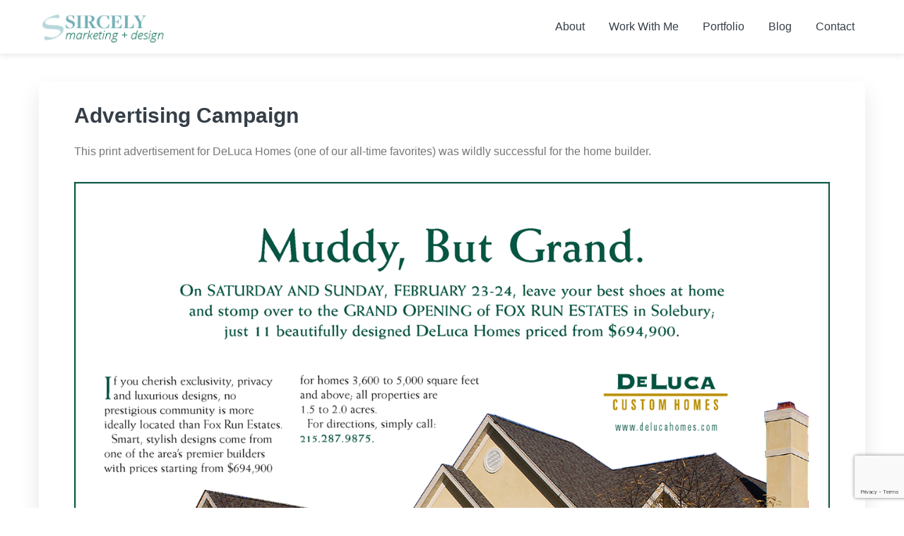

--- FILE ---
content_type: text/html; charset=UTF-8
request_url: https://sircely.com/portfolio/advertising-campaign/
body_size: 9958
content:
<!DOCTYPE html>
<html lang="en-US">
<head >
<meta charset="UTF-8" />
<meta name="description" content="This print advertisement for DeLuca Homes (one of our all-time favorites) was wildly successful for the home builder." />
<meta name="viewport" content="width=device-width, initial-scale=1" />
<title>Portfolio: Advertising Campaign | Sircely Marketing &#038; Design</title>
<meta name='robots' content='max-image-preview:large' />
<link rel='dns-prefetch' href='//fonts.googleapis.com' />
<link rel='dns-prefetch' href='//netdna.bootstrapcdn.com' />
<link rel='dns-prefetch' href='//maxcdn.icons8.com' />
<link rel="alternate" type="application/rss+xml" title="Sircely Marketing + Design &raquo; Feed" href="https://sircely.com/feed/" />
<link rel="alternate" type="application/rss+xml" title="Sircely Marketing + Design &raquo; Comments Feed" href="https://sircely.com/comments/feed/" />
<link rel="alternate" title="oEmbed (JSON)" type="application/json+oembed" href="https://sircely.com/wp-json/oembed/1.0/embed?url=https%3A%2F%2Fsircely.com%2Fportfolio%2Fadvertising-campaign%2F" />
<link rel="alternate" title="oEmbed (XML)" type="text/xml+oembed" href="https://sircely.com/wp-json/oembed/1.0/embed?url=https%3A%2F%2Fsircely.com%2Fportfolio%2Fadvertising-campaign%2F&#038;format=xml" />
<link rel="canonical" href="https://sircely.com/portfolio/advertising-campaign/" />
<style id='wp-img-auto-sizes-contain-inline-css' type='text/css'>
img:is([sizes=auto i],[sizes^="auto," i]){contain-intrinsic-size:3000px 1500px}
/*# sourceURL=wp-img-auto-sizes-contain-inline-css */
</style>
<link rel='stylesheet' id='kreativ-pro-css' href='https://sircely.com/wp-content/themes/kreativ-pro/style.css?ver=1.2.2' type='text/css' media='all' />
<style id='kreativ-pro-inline-css' type='text/css'>


		a,
		.entry-title a:hover,
		.entry-title a:focus,
		.genesis-nav-menu a:hover,
		.entry-meta a:hover,
		.comment-list .comment-time a:hover,
		.sidebar li:before,
		.sidebar li a:hover,
		.site-footer a:hover,
		.site-topbar a:hover,
		.nav-footer .genesis-nav-menu a:hover,
		.featured-portfolio .entry .entry-title a:hover {
			color: #72afb6;
		}

		button,
		input[type="button"],
		input[type="reset"],
		input[type="submit"],
		.button,
		.more-link,
		.archive-pagination li a:hover,
		.archive-pagination li a:focus,
		.archive-pagination .active a,
		.content .entry .entry-header > a:after,
		.footer-widgets .enews-widget input[type="submit"],
		.gallery-item .gallery-icon > a:after,
		.portfolio-content .entry-thumbnail:after,
		.portfolio-filter a.active,
		.portfolio-filter a:hover,
		.featured-portfolio .entry .entry-thumbnail:after,
		.genesis-pro-portfolio .entry .portfolio-featured-image:after {
			background-color: #72afb6;
		}

	
/*# sourceURL=kreativ-pro-inline-css */
</style>
<style id='wp-emoji-styles-inline-css' type='text/css'>

	img.wp-smiley, img.emoji {
		display: inline !important;
		border: none !important;
		box-shadow: none !important;
		height: 1em !important;
		width: 1em !important;
		margin: 0 0.07em !important;
		vertical-align: -0.1em !important;
		background: none !important;
		padding: 0 !important;
	}
/*# sourceURL=wp-emoji-styles-inline-css */
</style>
<link rel='stylesheet' id='wp-block-library-css' href='https://sircely.com/wp-includes/css/dist/block-library/style.min.css?ver=6.9' type='text/css' media='all' />
<style id='classic-theme-styles-inline-css' type='text/css'>
/*! This file is auto-generated */
.wp-block-button__link{color:#fff;background-color:#32373c;border-radius:9999px;box-shadow:none;text-decoration:none;padding:calc(.667em + 2px) calc(1.333em + 2px);font-size:1.125em}.wp-block-file__button{background:#32373c;color:#fff;text-decoration:none}
/*# sourceURL=/wp-includes/css/classic-themes.min.css */
</style>
<style id='simple-social-icons-block-styles-inline-css' type='text/css'>
:where(.wp-block-social-links.is-style-logos-only) .wp-social-link-imdb{background-color:#f5c518;color:#000}:where(.wp-block-social-links:not(.is-style-logos-only)) .wp-social-link-imdb{background-color:#f5c518;color:#000}:where(.wp-block-social-links.is-style-logos-only) .wp-social-link-kofi{color:#72a5f2}:where(.wp-block-social-links:not(.is-style-logos-only)) .wp-social-link-kofi{background-color:#72a5f2;color:#fff}:where(.wp-block-social-links.is-style-logos-only) .wp-social-link-letterboxd{color:#202830}:where(.wp-block-social-links:not(.is-style-logos-only)) .wp-social-link-letterboxd{background-color:#3b45fd;color:#fff}:where(.wp-block-social-links.is-style-logos-only) .wp-social-link-signal{color:#3b45fd}:where(.wp-block-social-links:not(.is-style-logos-only)) .wp-social-link-signal{background-color:#3b45fd;color:#fff}:where(.wp-block-social-links.is-style-logos-only) .wp-social-link-youtube-music{color:red}:where(.wp-block-social-links:not(.is-style-logos-only)) .wp-social-link-youtube-music{background-color:red;color:#fff}:where(.wp-block-social-links.is-style-logos-only) .wp-social-link-diaspora{color:#000}:where(.wp-block-social-links:not(.is-style-logos-only)) .wp-social-link-diaspora{background-color:#3e4142;color:#fff}:where(.wp-block-social-links.is-style-logos-only) .wp-social-link-bloglovin{color:#000}:where(.wp-block-social-links:not(.is-style-logos-only)) .wp-social-link-bloglovin{background-color:#000;color:#fff}:where(.wp-block-social-links.is-style-logos-only) .wp-social-link-phone{color:#000}:where(.wp-block-social-links:not(.is-style-logos-only)) .wp-social-link-phone{background-color:#000;color:#fff}:where(.wp-block-social-links.is-style-logos-only) .wp-social-link-substack{color:#ff6719}:where(.wp-block-social-links:not(.is-style-logos-only)) .wp-social-link-substack{background-color:#ff6719;color:#fff}:where(.wp-block-social-links.is-style-logos-only) .wp-social-link-tripadvisor{color:#34e0a1}:where(.wp-block-social-links:not(.is-style-logos-only)) .wp-social-link-tripadvisor{background-color:#34e0a1;color:#fff}:where(.wp-block-social-links.is-style-logos-only) .wp-social-link-xing{color:#026466}:where(.wp-block-social-links:not(.is-style-logos-only)) .wp-social-link-xing{background-color:#026466;color:#fff}:where(.wp-block-social-links.is-style-logos-only) .wp-social-link-pixelfed{color:#000}:where(.wp-block-social-links:not(.is-style-logos-only)) .wp-social-link-pixelfed{background-color:#000;color:#fff}:where(.wp-block-social-links.is-style-logos-only) .wp-social-link-matrix{color:#000}:where(.wp-block-social-links:not(.is-style-logos-only)) .wp-social-link-matrix{background-color:#000;color:#fff}:where(.wp-block-social-links.is-style-logos-only) .wp-social-link-protonmail{color:#6d4aff}:where(.wp-block-social-links:not(.is-style-logos-only)) .wp-social-link-protonmail{background-color:#6d4aff;color:#fff}:where(.wp-block-social-links.is-style-logos-only) .wp-social-link-paypal{color:#003087}:where(.wp-block-social-links:not(.is-style-logos-only)) .wp-social-link-paypal{background-color:#003087;color:#fff}:where(.wp-block-social-links.is-style-logos-only) .wp-social-link-antennapod{color:#20a5ff}:where(.wp-block-social-links:not(.is-style-logos-only)) .wp-social-link-antennapod{background-color:#20a5ff;color:#fff}:where(.wp-block-social-links:not(.is-style-logos-only)) .wp-social-link-caldotcom{background-color:#000;color:#fff}:where(.wp-block-social-links.is-style-logos-only) .wp-social-link-fedora{color:#294172}:where(.wp-block-social-links:not(.is-style-logos-only)) .wp-social-link-fedora{background-color:#294172;color:#fff}:where(.wp-block-social-links.is-style-logos-only) .wp-social-link-googlephotos{color:#4285f4}:where(.wp-block-social-links:not(.is-style-logos-only)) .wp-social-link-googlephotos{background-color:#4285f4;color:#fff}:where(.wp-block-social-links.is-style-logos-only) .wp-social-link-googlescholar{color:#4285f4}:where(.wp-block-social-links:not(.is-style-logos-only)) .wp-social-link-googlescholar{background-color:#4285f4;color:#fff}:where(.wp-block-social-links.is-style-logos-only) .wp-social-link-mendeley{color:#9d1626}:where(.wp-block-social-links:not(.is-style-logos-only)) .wp-social-link-mendeley{background-color:#9d1626;color:#fff}:where(.wp-block-social-links.is-style-logos-only) .wp-social-link-notion{color:#000}:where(.wp-block-social-links:not(.is-style-logos-only)) .wp-social-link-notion{background-color:#000;color:#fff}:where(.wp-block-social-links.is-style-logos-only) .wp-social-link-overcast{color:#fc7e0f}:where(.wp-block-social-links:not(.is-style-logos-only)) .wp-social-link-overcast{background-color:#fc7e0f;color:#fff}:where(.wp-block-social-links.is-style-logos-only) .wp-social-link-pexels{color:#05a081}:where(.wp-block-social-links:not(.is-style-logos-only)) .wp-social-link-pexels{background-color:#05a081;color:#fff}:where(.wp-block-social-links.is-style-logos-only) .wp-social-link-pocketcasts{color:#f43e37}:where(.wp-block-social-links:not(.is-style-logos-only)) .wp-social-link-pocketcasts{background-color:#f43e37;color:#fff}:where(.wp-block-social-links.is-style-logos-only) .wp-social-link-strava{color:#fc4c02}:where(.wp-block-social-links:not(.is-style-logos-only)) .wp-social-link-strava{background-color:#fc4c02;color:#fff}:where(.wp-block-social-links.is-style-logos-only) .wp-social-link-wechat{color:#09b83e}:where(.wp-block-social-links:not(.is-style-logos-only)) .wp-social-link-wechat{background-color:#09b83e;color:#fff}:where(.wp-block-social-links.is-style-logos-only) .wp-social-link-zulip{color:#54a7ff}:where(.wp-block-social-links:not(.is-style-logos-only)) .wp-social-link-zulip{background-color:#000;color:#fff}:where(.wp-block-social-links.is-style-logos-only) .wp-social-link-podcastaddict{color:#f3842c}:where(.wp-block-social-links:not(.is-style-logos-only)) .wp-social-link-podcastaddict{background-color:#f3842c;color:#fff}:where(.wp-block-social-links.is-style-logos-only) .wp-social-link-applepodcasts{color:#8e32c6}:where(.wp-block-social-links:not(.is-style-logos-only)) .wp-social-link-applepodcasts{background-color:#8e32c6;color:#fff}:where(.wp-block-social-links.is-style-logos-only) .wp-social-link-ivoox{color:#f45f31}:where(.wp-block-social-links:not(.is-style-logos-only)) .wp-social-link-ivoox{background-color:#f45f31;color:#fff}

/*# sourceURL=https://sircely.com/wp-content/plugins/simple-social-icons/build/style-index.css */
</style>
<link rel='stylesheet' id='convertkit-broadcasts-css' href='https://sircely.com/wp-content/plugins/convertkit/resources/frontend/css/broadcasts.css?ver=3.1.4' type='text/css' media='all' />
<link rel='stylesheet' id='convertkit-button-css' href='https://sircely.com/wp-content/plugins/convertkit/resources/frontend/css/button.css?ver=3.1.4' type='text/css' media='all' />
<link rel='stylesheet' id='convertkit-form-css' href='https://sircely.com/wp-content/plugins/convertkit/resources/frontend/css/form.css?ver=3.1.4' type='text/css' media='all' />
<link rel='stylesheet' id='convertkit-form-builder-field-css' href='https://sircely.com/wp-content/plugins/convertkit/resources/frontend/css/form-builder.css?ver=3.1.4' type='text/css' media='all' />
<link rel='stylesheet' id='convertkit-form-builder-css' href='https://sircely.com/wp-content/plugins/convertkit/resources/frontend/css/form-builder.css?ver=3.1.4' type='text/css' media='all' />
<style id='global-styles-inline-css' type='text/css'>
:root{--wp--preset--aspect-ratio--square: 1;--wp--preset--aspect-ratio--4-3: 4/3;--wp--preset--aspect-ratio--3-4: 3/4;--wp--preset--aspect-ratio--3-2: 3/2;--wp--preset--aspect-ratio--2-3: 2/3;--wp--preset--aspect-ratio--16-9: 16/9;--wp--preset--aspect-ratio--9-16: 9/16;--wp--preset--color--black: #000000;--wp--preset--color--cyan-bluish-gray: #abb8c3;--wp--preset--color--white: #ffffff;--wp--preset--color--pale-pink: #f78da7;--wp--preset--color--vivid-red: #cf2e2e;--wp--preset--color--luminous-vivid-orange: #ff6900;--wp--preset--color--luminous-vivid-amber: #fcb900;--wp--preset--color--light-green-cyan: #7bdcb5;--wp--preset--color--vivid-green-cyan: #00d084;--wp--preset--color--pale-cyan-blue: #8ed1fc;--wp--preset--color--vivid-cyan-blue: #0693e3;--wp--preset--color--vivid-purple: #9b51e0;--wp--preset--gradient--vivid-cyan-blue-to-vivid-purple: linear-gradient(135deg,rgb(6,147,227) 0%,rgb(155,81,224) 100%);--wp--preset--gradient--light-green-cyan-to-vivid-green-cyan: linear-gradient(135deg,rgb(122,220,180) 0%,rgb(0,208,130) 100%);--wp--preset--gradient--luminous-vivid-amber-to-luminous-vivid-orange: linear-gradient(135deg,rgb(252,185,0) 0%,rgb(255,105,0) 100%);--wp--preset--gradient--luminous-vivid-orange-to-vivid-red: linear-gradient(135deg,rgb(255,105,0) 0%,rgb(207,46,46) 100%);--wp--preset--gradient--very-light-gray-to-cyan-bluish-gray: linear-gradient(135deg,rgb(238,238,238) 0%,rgb(169,184,195) 100%);--wp--preset--gradient--cool-to-warm-spectrum: linear-gradient(135deg,rgb(74,234,220) 0%,rgb(151,120,209) 20%,rgb(207,42,186) 40%,rgb(238,44,130) 60%,rgb(251,105,98) 80%,rgb(254,248,76) 100%);--wp--preset--gradient--blush-light-purple: linear-gradient(135deg,rgb(255,206,236) 0%,rgb(152,150,240) 100%);--wp--preset--gradient--blush-bordeaux: linear-gradient(135deg,rgb(254,205,165) 0%,rgb(254,45,45) 50%,rgb(107,0,62) 100%);--wp--preset--gradient--luminous-dusk: linear-gradient(135deg,rgb(255,203,112) 0%,rgb(199,81,192) 50%,rgb(65,88,208) 100%);--wp--preset--gradient--pale-ocean: linear-gradient(135deg,rgb(255,245,203) 0%,rgb(182,227,212) 50%,rgb(51,167,181) 100%);--wp--preset--gradient--electric-grass: linear-gradient(135deg,rgb(202,248,128) 0%,rgb(113,206,126) 100%);--wp--preset--gradient--midnight: linear-gradient(135deg,rgb(2,3,129) 0%,rgb(40,116,252) 100%);--wp--preset--font-size--small: 13px;--wp--preset--font-size--medium: 20px;--wp--preset--font-size--large: 36px;--wp--preset--font-size--x-large: 42px;--wp--preset--spacing--20: 0.44rem;--wp--preset--spacing--30: 0.67rem;--wp--preset--spacing--40: 1rem;--wp--preset--spacing--50: 1.5rem;--wp--preset--spacing--60: 2.25rem;--wp--preset--spacing--70: 3.38rem;--wp--preset--spacing--80: 5.06rem;--wp--preset--shadow--natural: 6px 6px 9px rgba(0, 0, 0, 0.2);--wp--preset--shadow--deep: 12px 12px 50px rgba(0, 0, 0, 0.4);--wp--preset--shadow--sharp: 6px 6px 0px rgba(0, 0, 0, 0.2);--wp--preset--shadow--outlined: 6px 6px 0px -3px rgb(255, 255, 255), 6px 6px rgb(0, 0, 0);--wp--preset--shadow--crisp: 6px 6px 0px rgb(0, 0, 0);}:where(.is-layout-flex){gap: 0.5em;}:where(.is-layout-grid){gap: 0.5em;}body .is-layout-flex{display: flex;}.is-layout-flex{flex-wrap: wrap;align-items: center;}.is-layout-flex > :is(*, div){margin: 0;}body .is-layout-grid{display: grid;}.is-layout-grid > :is(*, div){margin: 0;}:where(.wp-block-columns.is-layout-flex){gap: 2em;}:where(.wp-block-columns.is-layout-grid){gap: 2em;}:where(.wp-block-post-template.is-layout-flex){gap: 1.25em;}:where(.wp-block-post-template.is-layout-grid){gap: 1.25em;}.has-black-color{color: var(--wp--preset--color--black) !important;}.has-cyan-bluish-gray-color{color: var(--wp--preset--color--cyan-bluish-gray) !important;}.has-white-color{color: var(--wp--preset--color--white) !important;}.has-pale-pink-color{color: var(--wp--preset--color--pale-pink) !important;}.has-vivid-red-color{color: var(--wp--preset--color--vivid-red) !important;}.has-luminous-vivid-orange-color{color: var(--wp--preset--color--luminous-vivid-orange) !important;}.has-luminous-vivid-amber-color{color: var(--wp--preset--color--luminous-vivid-amber) !important;}.has-light-green-cyan-color{color: var(--wp--preset--color--light-green-cyan) !important;}.has-vivid-green-cyan-color{color: var(--wp--preset--color--vivid-green-cyan) !important;}.has-pale-cyan-blue-color{color: var(--wp--preset--color--pale-cyan-blue) !important;}.has-vivid-cyan-blue-color{color: var(--wp--preset--color--vivid-cyan-blue) !important;}.has-vivid-purple-color{color: var(--wp--preset--color--vivid-purple) !important;}.has-black-background-color{background-color: var(--wp--preset--color--black) !important;}.has-cyan-bluish-gray-background-color{background-color: var(--wp--preset--color--cyan-bluish-gray) !important;}.has-white-background-color{background-color: var(--wp--preset--color--white) !important;}.has-pale-pink-background-color{background-color: var(--wp--preset--color--pale-pink) !important;}.has-vivid-red-background-color{background-color: var(--wp--preset--color--vivid-red) !important;}.has-luminous-vivid-orange-background-color{background-color: var(--wp--preset--color--luminous-vivid-orange) !important;}.has-luminous-vivid-amber-background-color{background-color: var(--wp--preset--color--luminous-vivid-amber) !important;}.has-light-green-cyan-background-color{background-color: var(--wp--preset--color--light-green-cyan) !important;}.has-vivid-green-cyan-background-color{background-color: var(--wp--preset--color--vivid-green-cyan) !important;}.has-pale-cyan-blue-background-color{background-color: var(--wp--preset--color--pale-cyan-blue) !important;}.has-vivid-cyan-blue-background-color{background-color: var(--wp--preset--color--vivid-cyan-blue) !important;}.has-vivid-purple-background-color{background-color: var(--wp--preset--color--vivid-purple) !important;}.has-black-border-color{border-color: var(--wp--preset--color--black) !important;}.has-cyan-bluish-gray-border-color{border-color: var(--wp--preset--color--cyan-bluish-gray) !important;}.has-white-border-color{border-color: var(--wp--preset--color--white) !important;}.has-pale-pink-border-color{border-color: var(--wp--preset--color--pale-pink) !important;}.has-vivid-red-border-color{border-color: var(--wp--preset--color--vivid-red) !important;}.has-luminous-vivid-orange-border-color{border-color: var(--wp--preset--color--luminous-vivid-orange) !important;}.has-luminous-vivid-amber-border-color{border-color: var(--wp--preset--color--luminous-vivid-amber) !important;}.has-light-green-cyan-border-color{border-color: var(--wp--preset--color--light-green-cyan) !important;}.has-vivid-green-cyan-border-color{border-color: var(--wp--preset--color--vivid-green-cyan) !important;}.has-pale-cyan-blue-border-color{border-color: var(--wp--preset--color--pale-cyan-blue) !important;}.has-vivid-cyan-blue-border-color{border-color: var(--wp--preset--color--vivid-cyan-blue) !important;}.has-vivid-purple-border-color{border-color: var(--wp--preset--color--vivid-purple) !important;}.has-vivid-cyan-blue-to-vivid-purple-gradient-background{background: var(--wp--preset--gradient--vivid-cyan-blue-to-vivid-purple) !important;}.has-light-green-cyan-to-vivid-green-cyan-gradient-background{background: var(--wp--preset--gradient--light-green-cyan-to-vivid-green-cyan) !important;}.has-luminous-vivid-amber-to-luminous-vivid-orange-gradient-background{background: var(--wp--preset--gradient--luminous-vivid-amber-to-luminous-vivid-orange) !important;}.has-luminous-vivid-orange-to-vivid-red-gradient-background{background: var(--wp--preset--gradient--luminous-vivid-orange-to-vivid-red) !important;}.has-very-light-gray-to-cyan-bluish-gray-gradient-background{background: var(--wp--preset--gradient--very-light-gray-to-cyan-bluish-gray) !important;}.has-cool-to-warm-spectrum-gradient-background{background: var(--wp--preset--gradient--cool-to-warm-spectrum) !important;}.has-blush-light-purple-gradient-background{background: var(--wp--preset--gradient--blush-light-purple) !important;}.has-blush-bordeaux-gradient-background{background: var(--wp--preset--gradient--blush-bordeaux) !important;}.has-luminous-dusk-gradient-background{background: var(--wp--preset--gradient--luminous-dusk) !important;}.has-pale-ocean-gradient-background{background: var(--wp--preset--gradient--pale-ocean) !important;}.has-electric-grass-gradient-background{background: var(--wp--preset--gradient--electric-grass) !important;}.has-midnight-gradient-background{background: var(--wp--preset--gradient--midnight) !important;}.has-small-font-size{font-size: var(--wp--preset--font-size--small) !important;}.has-medium-font-size{font-size: var(--wp--preset--font-size--medium) !important;}.has-large-font-size{font-size: var(--wp--preset--font-size--large) !important;}.has-x-large-font-size{font-size: var(--wp--preset--font-size--x-large) !important;}
:where(.wp-block-post-template.is-layout-flex){gap: 1.25em;}:where(.wp-block-post-template.is-layout-grid){gap: 1.25em;}
:where(.wp-block-term-template.is-layout-flex){gap: 1.25em;}:where(.wp-block-term-template.is-layout-grid){gap: 1.25em;}
:where(.wp-block-columns.is-layout-flex){gap: 2em;}:where(.wp-block-columns.is-layout-grid){gap: 2em;}
:root :where(.wp-block-pullquote){font-size: 1.5em;line-height: 1.6;}
/*# sourceURL=global-styles-inline-css */
</style>
<link rel='stylesheet' id='kreativ-font-lato-css' href='//fonts.googleapis.com/css?family=Lato%3A300%2C400%2C700&#038;ver=1.2.2' type='text/css' media='all' />
<link rel='stylesheet' id='kreativ-font-ss-css' href='//fonts.googleapis.com/css?family=Source+Sans+Pro%3A400%2C700&#038;ver=1.2.2' type='text/css' media='all' />
<link rel='stylesheet' id='kreativ-font-awesome-css' href='//netdna.bootstrapcdn.com/font-awesome/4.7.0/css/font-awesome.min.css?ver=4.7.0' type='text/css' media='all' />
<link rel='stylesheet' id='kreativ-line-awesome-css' href='//maxcdn.icons8.com/fonts/line-awesome/1.1/css/line-awesome.min.css?ver=1.1' type='text/css' media='all' />
<link rel='stylesheet' id='gca-column-styles-css' href='https://sircely.com/wp-content/plugins/genesis-columns-advanced/css/gca-column-styles.css?ver=6.9' type='text/css' media='all' />
<script type="text/javascript" src="https://sircely.com/wp-includes/js/jquery/jquery.min.js?ver=3.7.1" id="jquery-core-js"></script>
<script type="text/javascript" src="https://sircely.com/wp-includes/js/jquery/jquery-migrate.min.js?ver=3.4.1" id="jquery-migrate-js"></script>
<script type="text/javascript" src="https://sircely.com/wp-content/themes/kreativ-pro/js/match-height.js?ver=0.5.2" id="kreativ-match-height-js"></script>
<script type="text/javascript" src="https://sircely.com/wp-content/themes/kreativ-pro/js/kreativ.js?ver=1.2.2" id="kreativ-js-js"></script>
<link rel="https://api.w.org/" href="https://sircely.com/wp-json/" /><link rel="alternate" title="JSON" type="application/json" href="https://sircely.com/wp-json/wp/v2/portfolio/192" /><link rel="EditURI" type="application/rsd+xml" title="RSD" href="https://sircely.com/xmlrpc.php?rsd" />
		<!-- Custom Logo: hide header text -->
		<style id="custom-logo-css" type="text/css">
			.site-title, .site-description {
				position: absolute;
				clip-path: inset(50%);
			}
		</style>
		<link rel="pingback" href="https://sircely.com/xmlrpc.php" />
<!-- Global site tag (gtag.js) - Google Analytics -->
<script async src="https://www.googletagmanager.com/gtag/js?id=UA-6379187-1"></script>
<script>
  window.dataLayer = window.dataLayer || [];
  function gtag(){dataLayer.push(arguments);}
  gtag('js', new Date());

  gtag('config', 'UA-6379187-1');
</script>

<meta name="facebook-domain-verification" content="r073h7slpwalk6q3mqgv0kaphw7c38" />
<meta name="generator" content="Elementor 3.34.1; features: additional_custom_breakpoints; settings: css_print_method-external, google_font-enabled, font_display-auto">
			<style>
				.e-con.e-parent:nth-of-type(n+4):not(.e-lazyloaded):not(.e-no-lazyload),
				.e-con.e-parent:nth-of-type(n+4):not(.e-lazyloaded):not(.e-no-lazyload) * {
					background-image: none !important;
				}
				@media screen and (max-height: 1024px) {
					.e-con.e-parent:nth-of-type(n+3):not(.e-lazyloaded):not(.e-no-lazyload),
					.e-con.e-parent:nth-of-type(n+3):not(.e-lazyloaded):not(.e-no-lazyload) * {
						background-image: none !important;
					}
				}
				@media screen and (max-height: 640px) {
					.e-con.e-parent:nth-of-type(n+2):not(.e-lazyloaded):not(.e-no-lazyload),
					.e-con.e-parent:nth-of-type(n+2):not(.e-lazyloaded):not(.e-no-lazyload) * {
						background-image: none !important;
					}
				}
			</style>
			<link rel="icon" href="https://sircely.com/wp-content/uploads/2019/10/cropped-sircely-site-icon-32x32.png" sizes="32x32" />
<link rel="icon" href="https://sircely.com/wp-content/uploads/2019/10/cropped-sircely-site-icon-192x192.png" sizes="192x192" />
<link rel="apple-touch-icon" href="https://sircely.com/wp-content/uploads/2019/10/cropped-sircely-site-icon-180x180.png" />
<meta name="msapplication-TileImage" content="https://sircely.com/wp-content/uploads/2019/10/cropped-sircely-site-icon-270x270.png" />
		<style type="text/css" id="wp-custom-css">
			.image-section > .overlay {
  background-color: rgba(100, 190, 235, 0.2);
  height: 100%;
  left: 0;
  position: absolute;
  top: 0;
  width: 100%;
  z-index: 3;
}

.front-page-1 .widget-title {
	font-size: 48px;
	font-size: 7.0rem;
	margin-bottom: 40px;
	color: #fff;
	text-align: center;
	text-transform: none;
	text-shadow: 0 1px 2px rgba(0, 0, 0, 0.8);
}

.front-page-1 {
    color: #1a6886;
    text-align: center;
    position: relative;
    font-size: 16px;
    font-size: 2.5rem;
    min-height: auto;
	text-shadow: 0 0px 0px rgba(0, 0, 0, 0.8);
    padding: 100px 0;
}

.front-page-1 .button {
	font-size: 22px;
	font-size: 2.5rem;
}

h1,
h2,
h3,
h4,
h5,
h6 {
	color: #363f48;
	font-family: 'Montserrat', sans-serif;
	font-weight: 600;
	line-height: 1.2;
	margin: 0 0 20px;
}

h1 {
	font-size: 26px;
	font-size: 2.6rem;
}

h2 {
	font-size: 24px;
	font-size: 2.2rem;
}

h3 {
	font-size: 22px;
	font-size: 2rem;
}

h4 {
	font-size: 20px;
	font-size: 2rem;
}

h5 {
	font-size: 18px;
	font-size: 1.8rem;
}

h6 {
	font-size: 16px;
	font-size: 1.6rem;
}
body {
	background-color: #ffffff;
	color: #777;
	font-family: 'Open Sans', sans-serif;
	font-size: 16px;
	font-size: 1.6rem;
	font-weight: 400;
	line-height: 1.625;
	margin: 0;
}
.flexible-widgets.widget-area .widget:nth-of-type(1) {
	width: 100%;
	margin: 0 auto 40px;
	float: none;
	font-size: 18px;
	font-size: 1.6rem;
	line-height: 1.625;
	text-align: center;
}
		</style>
		</head>
<body class="wp-singular portfolio-template-default single single-portfolio postid-192 wp-custom-logo wp-theme-genesis wp-child-theme-kreativ-pro custom-header header-full-width full-width-content genesis-breadcrumbs-hidden genesis-footer-widgets-visible sticky-header-active elementor-default elementor-kit-875" itemscope itemtype="https://schema.org/WebPage"><div class="site-container"><ul class="genesis-skip-link"><li><a href="#genesis-nav-primary" class="screen-reader-shortcut"> Skip to primary navigation</a></li><li><a href="#genesis-content" class="screen-reader-shortcut"> Skip to main content</a></li><li><a href="#genesis-footer-widgets" class="screen-reader-shortcut"> Skip to footer</a></li><li><a href="#genesis-nav-footer" class="screen-reader-shortcut"> Skip to footer navigation</a></li></ul><header class="site-header" itemscope itemtype="https://schema.org/WPHeader"><div class="wrap"><div class="title-area"><a href="https://sircely.com/" class="custom-logo-link" rel="home"><img width="400" height="96" src="https://sircely.com/wp-content/uploads/2019/10/sircely-md-logo2.png" class="custom-logo" alt="sircely logo" decoding="async" srcset="https://sircely.com/wp-content/uploads/2019/10/sircely-md-logo2.png 400w, https://sircely.com/wp-content/uploads/2019/10/sircely-md-logo2-300x72.png 300w" sizes="(max-width: 400px) 100vw, 400px" /></a><p class="site-title" itemprop="headline"><a href="https://sircely.com/">Sircely Marketing + Design</a></p><p class="site-description" itemprop="description">Fresh concepts, inspired words + design</p></div><nav class="nav-primary" aria-label="Main" itemscope itemtype="https://schema.org/SiteNavigationElement" id="genesis-nav-primary"><div class="wrap"><ul id="menu-primary-nav" class="menu genesis-nav-menu menu-primary js-superfish"><li id="menu-item-969" class="menu-item menu-item-type-post_type menu-item-object-page menu-item-969"><a href="https://sircely.com/about-me/" itemprop="url"><span itemprop="name">About</span></a></li>
<li id="menu-item-722" class="menu-item menu-item-type-post_type menu-item-object-page menu-item-722"><a href="https://sircely.com/work-with-me/" itemprop="url"><span itemprop="name">Work With Me</span></a></li>
<li id="menu-item-443" class="menu-item menu-item-type-custom menu-item-object-custom menu-item-443"><a href="https://sircely.com/portfolio" itemprop="url"><span itemprop="name">Portfolio</span></a></li>
<li id="menu-item-442" class="menu-item menu-item-type-custom menu-item-object-custom menu-item-442"><a href="/blog" itemprop="url"><span itemprop="name">Blog</span></a></li>
<li id="menu-item-444" class="menu-item menu-item-type-custom menu-item-object-custom menu-item-444"><a href="/contact" itemprop="url"><span itemprop="name">Contact</span></a></li>
</ul></div></nav></div></header><div class="site-inner"><div class="content-sidebar-wrap"><main class="content" id="genesis-content"><article class="post-192 portfolio type-portfolio status-publish has-post-thumbnail portfolio-type-branding portfolio-type-design portfolio-type-portfolio portfolio-type-strategy entry" aria-label="Advertising Campaign" itemscope itemtype="https://schema.org/CreativeWork"><header class="entry-header"><h1 class="entry-title" itemprop="headline">Advertising Campaign</h1>
</header><div class="entry-content" itemprop="text"><p>This print advertisement for DeLuca Homes (one of our all-time favorites) was wildly successful for the home builder.</p>
<p><img fetchpriority="high" decoding="async" class="alignnone size-full wp-image-1033" src="http://www.sircely.com/newsite/wp-content/uploads/2020/09/DH_MuddyAd-full-portfolio.png" alt="muddy but grand ad" width="1280" height="1034" srcset="https://sircely.com/wp-content/uploads/2020/09/DH_MuddyAd-full-portfolio.png 1280w, https://sircely.com/wp-content/uploads/2020/09/DH_MuddyAd-full-portfolio-300x242.png 300w, https://sircely.com/wp-content/uploads/2020/09/DH_MuddyAd-full-portfolio-1024x827.png 1024w, https://sircely.com/wp-content/uploads/2020/09/DH_MuddyAd-full-portfolio-768x620.png 768w" sizes="(max-width: 1280px) 100vw, 1280px" /></p>
<p>We identify prospects and use strategic or niche marketing to target them directly, using language and images that speak to them in a personal way.</p>
<p>This particular ad brought stunning results. When we started working with DeLuca Custom Homes, traffic at this new community was very light. On the weekend that the &#8220;Muddy But Grand&#8221; ad ran, it brought 60 qualified prospects interested in a home priced at $700,000. The community sold out almost immediately.</p>
<!--<rdf:RDF xmlns:rdf="http://www.w3.org/1999/02/22-rdf-syntax-ns#"
			xmlns:dc="http://purl.org/dc/elements/1.1/"
			xmlns:trackback="http://madskills.com/public/xml/rss/module/trackback/">
		<rdf:Description rdf:about="https://sircely.com/portfolio/advertising-campaign/"
    dc:identifier="https://sircely.com/portfolio/advertising-campaign/"
    dc:title="Advertising Campaign"
    trackback:ping="https://sircely.com/portfolio/advertising-campaign/trackback/" />
</rdf:RDF>-->
</div><footer class="entry-footer"></footer></article></main></div></div><div class="footer-widgets" id="genesis-footer-widgets"><h2 class="genesis-sidebar-title screen-reader-text">Footer</h2><div class="wrap"><div class="widget-area footer-widgets-1 footer-widget-area"><section id="text-8" class="widget widget_text"><div class="widget-wrap"><h3 class="widgettitle widget-title">About Us</h3>
			<div class="textwidget"><p>Sircely Marketing &amp; Design is a full service marketing communications agency with a breadth and depth of experience. Turn to Mary Ann Sircely for brand and marketing strategies, branding and logo design, website design and development, print and promotional materials.</p>
<p><a href="http://www.sircely.com/newsite/about/">More About Us</a></p>
</div>
		</div></section>
</div><div class="widget-area footer-widgets-2 footer-widget-area"><section id="text-9" class="widget widget_text"><div class="widget-wrap"><h3 class="widgettitle widget-title">Connect with Us</h3>
			<div class="textwidget"><p>Email: <a href="mailto:hello@sircely.com">hello@sircely.com</a></p>
</div>
		</div></section>
<section id="simple-social-icons-3" class="widget simple-social-icons"><div class="widget-wrap"><ul class="aligncenter"><li class="ssi-facebook"><a href="https://www.facebook.com/SircelyMarketing" target="_blank" rel="noopener noreferrer"><svg role="img" class="social-facebook" aria-labelledby="social-facebook-3"><title id="social-facebook-3">Facebook</title><use xlink:href="https://sircely.com/wp-content/plugins/simple-social-icons/symbol-defs.svg#social-facebook"></use></svg></a></li><li class="ssi-instagram"><a href="https://www.instagram.com/sircelydesign/" target="_blank" rel="noopener noreferrer"><svg role="img" class="social-instagram" aria-labelledby="social-instagram-3"><title id="social-instagram-3">Instagram</title><use xlink:href="https://sircely.com/wp-content/plugins/simple-social-icons/symbol-defs.svg#social-instagram"></use></svg></a></li><li class="ssi-linkedin"><a href="https://www.linkedin.com/in/maryannsircely/" target="_blank" rel="noopener noreferrer"><svg role="img" class="social-linkedin" aria-labelledby="social-linkedin-3"><title id="social-linkedin-3">LinkedIn</title><use xlink:href="https://sircely.com/wp-content/plugins/simple-social-icons/symbol-defs.svg#social-linkedin"></use></svg></a></li></ul></div></section>
</div><div class="widget-area footer-widgets-3 footer-widget-area"><section id="text-10" class="widget widget_text"><div class="widget-wrap"><h3 class="widgettitle widget-title">Get My Best Ideas</h3>
			<div class="textwidget"><p>Sign up for my emails,  where I share my best ideas on visual messaging and effective marketing techniques to boost your profits and grow your business.</p>
</div>
		</div></section>
<section id="convertkit_form-2" class="widget convertkit widget_convertkit_form"><div class="widget-wrap"><script async data-uid="d00f27492e" src="https://chipper-writer-8859.kit.com/d00f27492e/index.js" data-jetpack-boost="ignore" data-no-defer="1" nowprocket></script></div></section>
</div></div></div><footer class="site-footer" itemscope itemtype="https://schema.org/WPFooter"><div class="wrap"><p>Copyright &#xA9;&nbsp;2026 · Sircely Marketing &amp; Design · All Rights Reserved · <a href="https://sircely.com/privacy-policy/">Privacy Policy</a></p><nav class="nav-footer" itemscope itemtype="http://schema.org/SiteNavigationElement" id="genesis-nav-footer"><ul id="menu-footer-nav" class="genesis-nav-menu"><li id="menu-item-31" class="menu-item menu-item-type-custom menu-item-object-custom menu-item-31"><a href="/" itemprop="url">Home</a></li>
<li id="menu-item-35" class="menu-item menu-item-type-custom menu-item-object-custom menu-item-35"><a href="/about-me" itemprop="url">About</a></li>
<li id="menu-item-852" class="menu-item menu-item-type-custom menu-item-object-custom menu-item-852"><a href="/work-with-me" itemprop="url">Work With Me</a></li>
<li id="menu-item-32" class="menu-item menu-item-type-custom menu-item-object-custom menu-item-32"><a href="/portfolio/" itemprop="url">Portfolio</a></li>
<li id="menu-item-33" class="menu-item menu-item-type-custom menu-item-object-custom menu-item-33"><a href="/blog/" itemprop="url">Blog</a></li>
<li id="menu-item-36" class="menu-item menu-item-type-custom menu-item-object-custom menu-item-36"><a href="/contact" itemprop="url">Contact</a></li>
</ul></nav><div class="scroll-up"><a href="#" class="scrollup"></a></div></div></footer></div><script type="speculationrules">
{"prefetch":[{"source":"document","where":{"and":[{"href_matches":"/*"},{"not":{"href_matches":["/wp-*.php","/wp-admin/*","/wp-content/uploads/*","/wp-content/*","/wp-content/plugins/*","/wp-content/themes/kreativ-pro/*","/wp-content/themes/genesis/*","/*\\?(.+)"]}},{"not":{"selector_matches":"a[rel~=\"nofollow\"]"}},{"not":{"selector_matches":".no-prefetch, .no-prefetch a"}}]},"eagerness":"conservative"}]}
</script>
<style type="text/css" media="screen">#simple-social-icons-3 ul li a, #simple-social-icons-3 ul li a:hover, #simple-social-icons-3 ul li a:focus { background-color: transparent !important; border-radius: 0px; color:  !important; border: 0px #ffffff solid !important; font-size: 18px; padding: 9px; }  #simple-social-icons-3 ul li a:hover, #simple-social-icons-3 ul li a:focus { background-color: transparent !important; border-color: #ffffff !important; color:  !important; }  #simple-social-icons-3 ul li a:focus { outline: 1px dotted transparent !important; }</style>			<script>
				const lazyloadRunObserver = () => {
					const lazyloadBackgrounds = document.querySelectorAll( `.e-con.e-parent:not(.e-lazyloaded)` );
					const lazyloadBackgroundObserver = new IntersectionObserver( ( entries ) => {
						entries.forEach( ( entry ) => {
							if ( entry.isIntersecting ) {
								let lazyloadBackground = entry.target;
								if( lazyloadBackground ) {
									lazyloadBackground.classList.add( 'e-lazyloaded' );
								}
								lazyloadBackgroundObserver.unobserve( entry.target );
							}
						});
					}, { rootMargin: '200px 0px 200px 0px' } );
					lazyloadBackgrounds.forEach( ( lazyloadBackground ) => {
						lazyloadBackgroundObserver.observe( lazyloadBackground );
					} );
				};
				const events = [
					'DOMContentLoaded',
					'elementor/lazyload/observe',
				];
				events.forEach( ( event ) => {
					document.addEventListener( event, lazyloadRunObserver );
				} );
			</script>
			<script type="text/javascript" id="convertkit-broadcasts-js-extra">
/* <![CDATA[ */
var convertkit_broadcasts = {"ajax_url":"https://sircely.com/wp-admin/admin-ajax.php","action":"convertkit_broadcasts_render","debug":""};
//# sourceURL=convertkit-broadcasts-js-extra
/* ]]> */
</script>
<script type="text/javascript" src="https://sircely.com/wp-content/plugins/convertkit/resources/frontend/js/broadcasts.js?ver=3.1.4" id="convertkit-broadcasts-js"></script>
<script type="text/javascript" src="https://sircely.com/wp-includes/js/hoverIntent.min.js?ver=1.10.2" id="hoverIntent-js"></script>
<script type="text/javascript" src="https://sircely.com/wp-content/themes/genesis/lib/js/menu/superfish.min.js?ver=1.7.10" id="superfish-js"></script>
<script type="text/javascript" src="https://sircely.com/wp-content/themes/genesis/lib/js/menu/superfish.args.min.js?ver=3.6.1" id="superfish-args-js"></script>
<script type="text/javascript" src="https://sircely.com/wp-content/themes/genesis/lib/js/skip-links.min.js?ver=3.6.1" id="skip-links-js"></script>
<script type="text/javascript" id="kreativ-responsive-menu-js-extra">
/* <![CDATA[ */
var genesis_responsive_menu = {"mainMenu":"Menu","subMenu":"Menu","menuClasses":{"others":[".nav-primary",".nav-secondary"]}};
//# sourceURL=kreativ-responsive-menu-js-extra
/* ]]> */
</script>
<script type="text/javascript" src="https://sircely.com/wp-content/themes/kreativ-pro/js/responsive-menus.js?ver=1.2.2" id="kreativ-responsive-menu-js"></script>
<script type="text/javascript" id="convertkit-js-js-extra">
/* <![CDATA[ */
var convertkit = {"ajaxurl":"https://sircely.com/wp-admin/admin-ajax.php","debug":"","nonce":"07d3e8f576","subscriber_id":""};
//# sourceURL=convertkit-js-js-extra
/* ]]> */
</script>
<script type="text/javascript" src="https://sircely.com/wp-content/plugins/convertkit/resources/frontend/js/convertkit.js?ver=3.1.4" id="convertkit-js-js"></script>
<script id="wp-emoji-settings" type="application/json">
{"baseUrl":"https://s.w.org/images/core/emoji/17.0.2/72x72/","ext":".png","svgUrl":"https://s.w.org/images/core/emoji/17.0.2/svg/","svgExt":".svg","source":{"concatemoji":"https://sircely.com/wp-includes/js/wp-emoji-release.min.js?ver=6.9"}}
</script>
<script type="module">
/* <![CDATA[ */
/*! This file is auto-generated */
const a=JSON.parse(document.getElementById("wp-emoji-settings").textContent),o=(window._wpemojiSettings=a,"wpEmojiSettingsSupports"),s=["flag","emoji"];function i(e){try{var t={supportTests:e,timestamp:(new Date).valueOf()};sessionStorage.setItem(o,JSON.stringify(t))}catch(e){}}function c(e,t,n){e.clearRect(0,0,e.canvas.width,e.canvas.height),e.fillText(t,0,0);t=new Uint32Array(e.getImageData(0,0,e.canvas.width,e.canvas.height).data);e.clearRect(0,0,e.canvas.width,e.canvas.height),e.fillText(n,0,0);const a=new Uint32Array(e.getImageData(0,0,e.canvas.width,e.canvas.height).data);return t.every((e,t)=>e===a[t])}function p(e,t){e.clearRect(0,0,e.canvas.width,e.canvas.height),e.fillText(t,0,0);var n=e.getImageData(16,16,1,1);for(let e=0;e<n.data.length;e++)if(0!==n.data[e])return!1;return!0}function u(e,t,n,a){switch(t){case"flag":return n(e,"\ud83c\udff3\ufe0f\u200d\u26a7\ufe0f","\ud83c\udff3\ufe0f\u200b\u26a7\ufe0f")?!1:!n(e,"\ud83c\udde8\ud83c\uddf6","\ud83c\udde8\u200b\ud83c\uddf6")&&!n(e,"\ud83c\udff4\udb40\udc67\udb40\udc62\udb40\udc65\udb40\udc6e\udb40\udc67\udb40\udc7f","\ud83c\udff4\u200b\udb40\udc67\u200b\udb40\udc62\u200b\udb40\udc65\u200b\udb40\udc6e\u200b\udb40\udc67\u200b\udb40\udc7f");case"emoji":return!a(e,"\ud83e\u1fac8")}return!1}function f(e,t,n,a){let r;const o=(r="undefined"!=typeof WorkerGlobalScope&&self instanceof WorkerGlobalScope?new OffscreenCanvas(300,150):document.createElement("canvas")).getContext("2d",{willReadFrequently:!0}),s=(o.textBaseline="top",o.font="600 32px Arial",{});return e.forEach(e=>{s[e]=t(o,e,n,a)}),s}function r(e){var t=document.createElement("script");t.src=e,t.defer=!0,document.head.appendChild(t)}a.supports={everything:!0,everythingExceptFlag:!0},new Promise(t=>{let n=function(){try{var e=JSON.parse(sessionStorage.getItem(o));if("object"==typeof e&&"number"==typeof e.timestamp&&(new Date).valueOf()<e.timestamp+604800&&"object"==typeof e.supportTests)return e.supportTests}catch(e){}return null}();if(!n){if("undefined"!=typeof Worker&&"undefined"!=typeof OffscreenCanvas&&"undefined"!=typeof URL&&URL.createObjectURL&&"undefined"!=typeof Blob)try{var e="postMessage("+f.toString()+"("+[JSON.stringify(s),u.toString(),c.toString(),p.toString()].join(",")+"));",a=new Blob([e],{type:"text/javascript"});const r=new Worker(URL.createObjectURL(a),{name:"wpTestEmojiSupports"});return void(r.onmessage=e=>{i(n=e.data),r.terminate(),t(n)})}catch(e){}i(n=f(s,u,c,p))}t(n)}).then(e=>{for(const n in e)a.supports[n]=e[n],a.supports.everything=a.supports.everything&&a.supports[n],"flag"!==n&&(a.supports.everythingExceptFlag=a.supports.everythingExceptFlag&&a.supports[n]);var t;a.supports.everythingExceptFlag=a.supports.everythingExceptFlag&&!a.supports.flag,a.supports.everything||((t=a.source||{}).concatemoji?r(t.concatemoji):t.wpemoji&&t.twemoji&&(r(t.twemoji),r(t.wpemoji)))});
//# sourceURL=https://sircely.com/wp-includes/js/wp-emoji-loader.min.js
/* ]]> */
</script>
</body></html>

<!-- Cached by WP-Optimize (gzip) - https://teamupdraft.com/wp-optimize/ - Last modified: January 18, 2026 12:52 am (America/Vancouver UTC:-7) -->


--- FILE ---
content_type: text/html; charset=utf-8
request_url: https://www.google.com/recaptcha/api2/anchor?ar=1&k=6LdkIV0UAAAAABtNVAAP99TC6f_18LiETnPK6ziX&co=aHR0cHM6Ly9zaXJjZWx5LmNvbTo0NDM.&hl=en&v=PoyoqOPhxBO7pBk68S4YbpHZ&size=invisible&anchor-ms=20000&execute-ms=30000&cb=cr2sly1nwck8
body_size: 48960
content:
<!DOCTYPE HTML><html dir="ltr" lang="en"><head><meta http-equiv="Content-Type" content="text/html; charset=UTF-8">
<meta http-equiv="X-UA-Compatible" content="IE=edge">
<title>reCAPTCHA</title>
<style type="text/css">
/* cyrillic-ext */
@font-face {
  font-family: 'Roboto';
  font-style: normal;
  font-weight: 400;
  font-stretch: 100%;
  src: url(//fonts.gstatic.com/s/roboto/v48/KFO7CnqEu92Fr1ME7kSn66aGLdTylUAMa3GUBHMdazTgWw.woff2) format('woff2');
  unicode-range: U+0460-052F, U+1C80-1C8A, U+20B4, U+2DE0-2DFF, U+A640-A69F, U+FE2E-FE2F;
}
/* cyrillic */
@font-face {
  font-family: 'Roboto';
  font-style: normal;
  font-weight: 400;
  font-stretch: 100%;
  src: url(//fonts.gstatic.com/s/roboto/v48/KFO7CnqEu92Fr1ME7kSn66aGLdTylUAMa3iUBHMdazTgWw.woff2) format('woff2');
  unicode-range: U+0301, U+0400-045F, U+0490-0491, U+04B0-04B1, U+2116;
}
/* greek-ext */
@font-face {
  font-family: 'Roboto';
  font-style: normal;
  font-weight: 400;
  font-stretch: 100%;
  src: url(//fonts.gstatic.com/s/roboto/v48/KFO7CnqEu92Fr1ME7kSn66aGLdTylUAMa3CUBHMdazTgWw.woff2) format('woff2');
  unicode-range: U+1F00-1FFF;
}
/* greek */
@font-face {
  font-family: 'Roboto';
  font-style: normal;
  font-weight: 400;
  font-stretch: 100%;
  src: url(//fonts.gstatic.com/s/roboto/v48/KFO7CnqEu92Fr1ME7kSn66aGLdTylUAMa3-UBHMdazTgWw.woff2) format('woff2');
  unicode-range: U+0370-0377, U+037A-037F, U+0384-038A, U+038C, U+038E-03A1, U+03A3-03FF;
}
/* math */
@font-face {
  font-family: 'Roboto';
  font-style: normal;
  font-weight: 400;
  font-stretch: 100%;
  src: url(//fonts.gstatic.com/s/roboto/v48/KFO7CnqEu92Fr1ME7kSn66aGLdTylUAMawCUBHMdazTgWw.woff2) format('woff2');
  unicode-range: U+0302-0303, U+0305, U+0307-0308, U+0310, U+0312, U+0315, U+031A, U+0326-0327, U+032C, U+032F-0330, U+0332-0333, U+0338, U+033A, U+0346, U+034D, U+0391-03A1, U+03A3-03A9, U+03B1-03C9, U+03D1, U+03D5-03D6, U+03F0-03F1, U+03F4-03F5, U+2016-2017, U+2034-2038, U+203C, U+2040, U+2043, U+2047, U+2050, U+2057, U+205F, U+2070-2071, U+2074-208E, U+2090-209C, U+20D0-20DC, U+20E1, U+20E5-20EF, U+2100-2112, U+2114-2115, U+2117-2121, U+2123-214F, U+2190, U+2192, U+2194-21AE, U+21B0-21E5, U+21F1-21F2, U+21F4-2211, U+2213-2214, U+2216-22FF, U+2308-230B, U+2310, U+2319, U+231C-2321, U+2336-237A, U+237C, U+2395, U+239B-23B7, U+23D0, U+23DC-23E1, U+2474-2475, U+25AF, U+25B3, U+25B7, U+25BD, U+25C1, U+25CA, U+25CC, U+25FB, U+266D-266F, U+27C0-27FF, U+2900-2AFF, U+2B0E-2B11, U+2B30-2B4C, U+2BFE, U+3030, U+FF5B, U+FF5D, U+1D400-1D7FF, U+1EE00-1EEFF;
}
/* symbols */
@font-face {
  font-family: 'Roboto';
  font-style: normal;
  font-weight: 400;
  font-stretch: 100%;
  src: url(//fonts.gstatic.com/s/roboto/v48/KFO7CnqEu92Fr1ME7kSn66aGLdTylUAMaxKUBHMdazTgWw.woff2) format('woff2');
  unicode-range: U+0001-000C, U+000E-001F, U+007F-009F, U+20DD-20E0, U+20E2-20E4, U+2150-218F, U+2190, U+2192, U+2194-2199, U+21AF, U+21E6-21F0, U+21F3, U+2218-2219, U+2299, U+22C4-22C6, U+2300-243F, U+2440-244A, U+2460-24FF, U+25A0-27BF, U+2800-28FF, U+2921-2922, U+2981, U+29BF, U+29EB, U+2B00-2BFF, U+4DC0-4DFF, U+FFF9-FFFB, U+10140-1018E, U+10190-1019C, U+101A0, U+101D0-101FD, U+102E0-102FB, U+10E60-10E7E, U+1D2C0-1D2D3, U+1D2E0-1D37F, U+1F000-1F0FF, U+1F100-1F1AD, U+1F1E6-1F1FF, U+1F30D-1F30F, U+1F315, U+1F31C, U+1F31E, U+1F320-1F32C, U+1F336, U+1F378, U+1F37D, U+1F382, U+1F393-1F39F, U+1F3A7-1F3A8, U+1F3AC-1F3AF, U+1F3C2, U+1F3C4-1F3C6, U+1F3CA-1F3CE, U+1F3D4-1F3E0, U+1F3ED, U+1F3F1-1F3F3, U+1F3F5-1F3F7, U+1F408, U+1F415, U+1F41F, U+1F426, U+1F43F, U+1F441-1F442, U+1F444, U+1F446-1F449, U+1F44C-1F44E, U+1F453, U+1F46A, U+1F47D, U+1F4A3, U+1F4B0, U+1F4B3, U+1F4B9, U+1F4BB, U+1F4BF, U+1F4C8-1F4CB, U+1F4D6, U+1F4DA, U+1F4DF, U+1F4E3-1F4E6, U+1F4EA-1F4ED, U+1F4F7, U+1F4F9-1F4FB, U+1F4FD-1F4FE, U+1F503, U+1F507-1F50B, U+1F50D, U+1F512-1F513, U+1F53E-1F54A, U+1F54F-1F5FA, U+1F610, U+1F650-1F67F, U+1F687, U+1F68D, U+1F691, U+1F694, U+1F698, U+1F6AD, U+1F6B2, U+1F6B9-1F6BA, U+1F6BC, U+1F6C6-1F6CF, U+1F6D3-1F6D7, U+1F6E0-1F6EA, U+1F6F0-1F6F3, U+1F6F7-1F6FC, U+1F700-1F7FF, U+1F800-1F80B, U+1F810-1F847, U+1F850-1F859, U+1F860-1F887, U+1F890-1F8AD, U+1F8B0-1F8BB, U+1F8C0-1F8C1, U+1F900-1F90B, U+1F93B, U+1F946, U+1F984, U+1F996, U+1F9E9, U+1FA00-1FA6F, U+1FA70-1FA7C, U+1FA80-1FA89, U+1FA8F-1FAC6, U+1FACE-1FADC, U+1FADF-1FAE9, U+1FAF0-1FAF8, U+1FB00-1FBFF;
}
/* vietnamese */
@font-face {
  font-family: 'Roboto';
  font-style: normal;
  font-weight: 400;
  font-stretch: 100%;
  src: url(//fonts.gstatic.com/s/roboto/v48/KFO7CnqEu92Fr1ME7kSn66aGLdTylUAMa3OUBHMdazTgWw.woff2) format('woff2');
  unicode-range: U+0102-0103, U+0110-0111, U+0128-0129, U+0168-0169, U+01A0-01A1, U+01AF-01B0, U+0300-0301, U+0303-0304, U+0308-0309, U+0323, U+0329, U+1EA0-1EF9, U+20AB;
}
/* latin-ext */
@font-face {
  font-family: 'Roboto';
  font-style: normal;
  font-weight: 400;
  font-stretch: 100%;
  src: url(//fonts.gstatic.com/s/roboto/v48/KFO7CnqEu92Fr1ME7kSn66aGLdTylUAMa3KUBHMdazTgWw.woff2) format('woff2');
  unicode-range: U+0100-02BA, U+02BD-02C5, U+02C7-02CC, U+02CE-02D7, U+02DD-02FF, U+0304, U+0308, U+0329, U+1D00-1DBF, U+1E00-1E9F, U+1EF2-1EFF, U+2020, U+20A0-20AB, U+20AD-20C0, U+2113, U+2C60-2C7F, U+A720-A7FF;
}
/* latin */
@font-face {
  font-family: 'Roboto';
  font-style: normal;
  font-weight: 400;
  font-stretch: 100%;
  src: url(//fonts.gstatic.com/s/roboto/v48/KFO7CnqEu92Fr1ME7kSn66aGLdTylUAMa3yUBHMdazQ.woff2) format('woff2');
  unicode-range: U+0000-00FF, U+0131, U+0152-0153, U+02BB-02BC, U+02C6, U+02DA, U+02DC, U+0304, U+0308, U+0329, U+2000-206F, U+20AC, U+2122, U+2191, U+2193, U+2212, U+2215, U+FEFF, U+FFFD;
}
/* cyrillic-ext */
@font-face {
  font-family: 'Roboto';
  font-style: normal;
  font-weight: 500;
  font-stretch: 100%;
  src: url(//fonts.gstatic.com/s/roboto/v48/KFO7CnqEu92Fr1ME7kSn66aGLdTylUAMa3GUBHMdazTgWw.woff2) format('woff2');
  unicode-range: U+0460-052F, U+1C80-1C8A, U+20B4, U+2DE0-2DFF, U+A640-A69F, U+FE2E-FE2F;
}
/* cyrillic */
@font-face {
  font-family: 'Roboto';
  font-style: normal;
  font-weight: 500;
  font-stretch: 100%;
  src: url(//fonts.gstatic.com/s/roboto/v48/KFO7CnqEu92Fr1ME7kSn66aGLdTylUAMa3iUBHMdazTgWw.woff2) format('woff2');
  unicode-range: U+0301, U+0400-045F, U+0490-0491, U+04B0-04B1, U+2116;
}
/* greek-ext */
@font-face {
  font-family: 'Roboto';
  font-style: normal;
  font-weight: 500;
  font-stretch: 100%;
  src: url(//fonts.gstatic.com/s/roboto/v48/KFO7CnqEu92Fr1ME7kSn66aGLdTylUAMa3CUBHMdazTgWw.woff2) format('woff2');
  unicode-range: U+1F00-1FFF;
}
/* greek */
@font-face {
  font-family: 'Roboto';
  font-style: normal;
  font-weight: 500;
  font-stretch: 100%;
  src: url(//fonts.gstatic.com/s/roboto/v48/KFO7CnqEu92Fr1ME7kSn66aGLdTylUAMa3-UBHMdazTgWw.woff2) format('woff2');
  unicode-range: U+0370-0377, U+037A-037F, U+0384-038A, U+038C, U+038E-03A1, U+03A3-03FF;
}
/* math */
@font-face {
  font-family: 'Roboto';
  font-style: normal;
  font-weight: 500;
  font-stretch: 100%;
  src: url(//fonts.gstatic.com/s/roboto/v48/KFO7CnqEu92Fr1ME7kSn66aGLdTylUAMawCUBHMdazTgWw.woff2) format('woff2');
  unicode-range: U+0302-0303, U+0305, U+0307-0308, U+0310, U+0312, U+0315, U+031A, U+0326-0327, U+032C, U+032F-0330, U+0332-0333, U+0338, U+033A, U+0346, U+034D, U+0391-03A1, U+03A3-03A9, U+03B1-03C9, U+03D1, U+03D5-03D6, U+03F0-03F1, U+03F4-03F5, U+2016-2017, U+2034-2038, U+203C, U+2040, U+2043, U+2047, U+2050, U+2057, U+205F, U+2070-2071, U+2074-208E, U+2090-209C, U+20D0-20DC, U+20E1, U+20E5-20EF, U+2100-2112, U+2114-2115, U+2117-2121, U+2123-214F, U+2190, U+2192, U+2194-21AE, U+21B0-21E5, U+21F1-21F2, U+21F4-2211, U+2213-2214, U+2216-22FF, U+2308-230B, U+2310, U+2319, U+231C-2321, U+2336-237A, U+237C, U+2395, U+239B-23B7, U+23D0, U+23DC-23E1, U+2474-2475, U+25AF, U+25B3, U+25B7, U+25BD, U+25C1, U+25CA, U+25CC, U+25FB, U+266D-266F, U+27C0-27FF, U+2900-2AFF, U+2B0E-2B11, U+2B30-2B4C, U+2BFE, U+3030, U+FF5B, U+FF5D, U+1D400-1D7FF, U+1EE00-1EEFF;
}
/* symbols */
@font-face {
  font-family: 'Roboto';
  font-style: normal;
  font-weight: 500;
  font-stretch: 100%;
  src: url(//fonts.gstatic.com/s/roboto/v48/KFO7CnqEu92Fr1ME7kSn66aGLdTylUAMaxKUBHMdazTgWw.woff2) format('woff2');
  unicode-range: U+0001-000C, U+000E-001F, U+007F-009F, U+20DD-20E0, U+20E2-20E4, U+2150-218F, U+2190, U+2192, U+2194-2199, U+21AF, U+21E6-21F0, U+21F3, U+2218-2219, U+2299, U+22C4-22C6, U+2300-243F, U+2440-244A, U+2460-24FF, U+25A0-27BF, U+2800-28FF, U+2921-2922, U+2981, U+29BF, U+29EB, U+2B00-2BFF, U+4DC0-4DFF, U+FFF9-FFFB, U+10140-1018E, U+10190-1019C, U+101A0, U+101D0-101FD, U+102E0-102FB, U+10E60-10E7E, U+1D2C0-1D2D3, U+1D2E0-1D37F, U+1F000-1F0FF, U+1F100-1F1AD, U+1F1E6-1F1FF, U+1F30D-1F30F, U+1F315, U+1F31C, U+1F31E, U+1F320-1F32C, U+1F336, U+1F378, U+1F37D, U+1F382, U+1F393-1F39F, U+1F3A7-1F3A8, U+1F3AC-1F3AF, U+1F3C2, U+1F3C4-1F3C6, U+1F3CA-1F3CE, U+1F3D4-1F3E0, U+1F3ED, U+1F3F1-1F3F3, U+1F3F5-1F3F7, U+1F408, U+1F415, U+1F41F, U+1F426, U+1F43F, U+1F441-1F442, U+1F444, U+1F446-1F449, U+1F44C-1F44E, U+1F453, U+1F46A, U+1F47D, U+1F4A3, U+1F4B0, U+1F4B3, U+1F4B9, U+1F4BB, U+1F4BF, U+1F4C8-1F4CB, U+1F4D6, U+1F4DA, U+1F4DF, U+1F4E3-1F4E6, U+1F4EA-1F4ED, U+1F4F7, U+1F4F9-1F4FB, U+1F4FD-1F4FE, U+1F503, U+1F507-1F50B, U+1F50D, U+1F512-1F513, U+1F53E-1F54A, U+1F54F-1F5FA, U+1F610, U+1F650-1F67F, U+1F687, U+1F68D, U+1F691, U+1F694, U+1F698, U+1F6AD, U+1F6B2, U+1F6B9-1F6BA, U+1F6BC, U+1F6C6-1F6CF, U+1F6D3-1F6D7, U+1F6E0-1F6EA, U+1F6F0-1F6F3, U+1F6F7-1F6FC, U+1F700-1F7FF, U+1F800-1F80B, U+1F810-1F847, U+1F850-1F859, U+1F860-1F887, U+1F890-1F8AD, U+1F8B0-1F8BB, U+1F8C0-1F8C1, U+1F900-1F90B, U+1F93B, U+1F946, U+1F984, U+1F996, U+1F9E9, U+1FA00-1FA6F, U+1FA70-1FA7C, U+1FA80-1FA89, U+1FA8F-1FAC6, U+1FACE-1FADC, U+1FADF-1FAE9, U+1FAF0-1FAF8, U+1FB00-1FBFF;
}
/* vietnamese */
@font-face {
  font-family: 'Roboto';
  font-style: normal;
  font-weight: 500;
  font-stretch: 100%;
  src: url(//fonts.gstatic.com/s/roboto/v48/KFO7CnqEu92Fr1ME7kSn66aGLdTylUAMa3OUBHMdazTgWw.woff2) format('woff2');
  unicode-range: U+0102-0103, U+0110-0111, U+0128-0129, U+0168-0169, U+01A0-01A1, U+01AF-01B0, U+0300-0301, U+0303-0304, U+0308-0309, U+0323, U+0329, U+1EA0-1EF9, U+20AB;
}
/* latin-ext */
@font-face {
  font-family: 'Roboto';
  font-style: normal;
  font-weight: 500;
  font-stretch: 100%;
  src: url(//fonts.gstatic.com/s/roboto/v48/KFO7CnqEu92Fr1ME7kSn66aGLdTylUAMa3KUBHMdazTgWw.woff2) format('woff2');
  unicode-range: U+0100-02BA, U+02BD-02C5, U+02C7-02CC, U+02CE-02D7, U+02DD-02FF, U+0304, U+0308, U+0329, U+1D00-1DBF, U+1E00-1E9F, U+1EF2-1EFF, U+2020, U+20A0-20AB, U+20AD-20C0, U+2113, U+2C60-2C7F, U+A720-A7FF;
}
/* latin */
@font-face {
  font-family: 'Roboto';
  font-style: normal;
  font-weight: 500;
  font-stretch: 100%;
  src: url(//fonts.gstatic.com/s/roboto/v48/KFO7CnqEu92Fr1ME7kSn66aGLdTylUAMa3yUBHMdazQ.woff2) format('woff2');
  unicode-range: U+0000-00FF, U+0131, U+0152-0153, U+02BB-02BC, U+02C6, U+02DA, U+02DC, U+0304, U+0308, U+0329, U+2000-206F, U+20AC, U+2122, U+2191, U+2193, U+2212, U+2215, U+FEFF, U+FFFD;
}
/* cyrillic-ext */
@font-face {
  font-family: 'Roboto';
  font-style: normal;
  font-weight: 900;
  font-stretch: 100%;
  src: url(//fonts.gstatic.com/s/roboto/v48/KFO7CnqEu92Fr1ME7kSn66aGLdTylUAMa3GUBHMdazTgWw.woff2) format('woff2');
  unicode-range: U+0460-052F, U+1C80-1C8A, U+20B4, U+2DE0-2DFF, U+A640-A69F, U+FE2E-FE2F;
}
/* cyrillic */
@font-face {
  font-family: 'Roboto';
  font-style: normal;
  font-weight: 900;
  font-stretch: 100%;
  src: url(//fonts.gstatic.com/s/roboto/v48/KFO7CnqEu92Fr1ME7kSn66aGLdTylUAMa3iUBHMdazTgWw.woff2) format('woff2');
  unicode-range: U+0301, U+0400-045F, U+0490-0491, U+04B0-04B1, U+2116;
}
/* greek-ext */
@font-face {
  font-family: 'Roboto';
  font-style: normal;
  font-weight: 900;
  font-stretch: 100%;
  src: url(//fonts.gstatic.com/s/roboto/v48/KFO7CnqEu92Fr1ME7kSn66aGLdTylUAMa3CUBHMdazTgWw.woff2) format('woff2');
  unicode-range: U+1F00-1FFF;
}
/* greek */
@font-face {
  font-family: 'Roboto';
  font-style: normal;
  font-weight: 900;
  font-stretch: 100%;
  src: url(//fonts.gstatic.com/s/roboto/v48/KFO7CnqEu92Fr1ME7kSn66aGLdTylUAMa3-UBHMdazTgWw.woff2) format('woff2');
  unicode-range: U+0370-0377, U+037A-037F, U+0384-038A, U+038C, U+038E-03A1, U+03A3-03FF;
}
/* math */
@font-face {
  font-family: 'Roboto';
  font-style: normal;
  font-weight: 900;
  font-stretch: 100%;
  src: url(//fonts.gstatic.com/s/roboto/v48/KFO7CnqEu92Fr1ME7kSn66aGLdTylUAMawCUBHMdazTgWw.woff2) format('woff2');
  unicode-range: U+0302-0303, U+0305, U+0307-0308, U+0310, U+0312, U+0315, U+031A, U+0326-0327, U+032C, U+032F-0330, U+0332-0333, U+0338, U+033A, U+0346, U+034D, U+0391-03A1, U+03A3-03A9, U+03B1-03C9, U+03D1, U+03D5-03D6, U+03F0-03F1, U+03F4-03F5, U+2016-2017, U+2034-2038, U+203C, U+2040, U+2043, U+2047, U+2050, U+2057, U+205F, U+2070-2071, U+2074-208E, U+2090-209C, U+20D0-20DC, U+20E1, U+20E5-20EF, U+2100-2112, U+2114-2115, U+2117-2121, U+2123-214F, U+2190, U+2192, U+2194-21AE, U+21B0-21E5, U+21F1-21F2, U+21F4-2211, U+2213-2214, U+2216-22FF, U+2308-230B, U+2310, U+2319, U+231C-2321, U+2336-237A, U+237C, U+2395, U+239B-23B7, U+23D0, U+23DC-23E1, U+2474-2475, U+25AF, U+25B3, U+25B7, U+25BD, U+25C1, U+25CA, U+25CC, U+25FB, U+266D-266F, U+27C0-27FF, U+2900-2AFF, U+2B0E-2B11, U+2B30-2B4C, U+2BFE, U+3030, U+FF5B, U+FF5D, U+1D400-1D7FF, U+1EE00-1EEFF;
}
/* symbols */
@font-face {
  font-family: 'Roboto';
  font-style: normal;
  font-weight: 900;
  font-stretch: 100%;
  src: url(//fonts.gstatic.com/s/roboto/v48/KFO7CnqEu92Fr1ME7kSn66aGLdTylUAMaxKUBHMdazTgWw.woff2) format('woff2');
  unicode-range: U+0001-000C, U+000E-001F, U+007F-009F, U+20DD-20E0, U+20E2-20E4, U+2150-218F, U+2190, U+2192, U+2194-2199, U+21AF, U+21E6-21F0, U+21F3, U+2218-2219, U+2299, U+22C4-22C6, U+2300-243F, U+2440-244A, U+2460-24FF, U+25A0-27BF, U+2800-28FF, U+2921-2922, U+2981, U+29BF, U+29EB, U+2B00-2BFF, U+4DC0-4DFF, U+FFF9-FFFB, U+10140-1018E, U+10190-1019C, U+101A0, U+101D0-101FD, U+102E0-102FB, U+10E60-10E7E, U+1D2C0-1D2D3, U+1D2E0-1D37F, U+1F000-1F0FF, U+1F100-1F1AD, U+1F1E6-1F1FF, U+1F30D-1F30F, U+1F315, U+1F31C, U+1F31E, U+1F320-1F32C, U+1F336, U+1F378, U+1F37D, U+1F382, U+1F393-1F39F, U+1F3A7-1F3A8, U+1F3AC-1F3AF, U+1F3C2, U+1F3C4-1F3C6, U+1F3CA-1F3CE, U+1F3D4-1F3E0, U+1F3ED, U+1F3F1-1F3F3, U+1F3F5-1F3F7, U+1F408, U+1F415, U+1F41F, U+1F426, U+1F43F, U+1F441-1F442, U+1F444, U+1F446-1F449, U+1F44C-1F44E, U+1F453, U+1F46A, U+1F47D, U+1F4A3, U+1F4B0, U+1F4B3, U+1F4B9, U+1F4BB, U+1F4BF, U+1F4C8-1F4CB, U+1F4D6, U+1F4DA, U+1F4DF, U+1F4E3-1F4E6, U+1F4EA-1F4ED, U+1F4F7, U+1F4F9-1F4FB, U+1F4FD-1F4FE, U+1F503, U+1F507-1F50B, U+1F50D, U+1F512-1F513, U+1F53E-1F54A, U+1F54F-1F5FA, U+1F610, U+1F650-1F67F, U+1F687, U+1F68D, U+1F691, U+1F694, U+1F698, U+1F6AD, U+1F6B2, U+1F6B9-1F6BA, U+1F6BC, U+1F6C6-1F6CF, U+1F6D3-1F6D7, U+1F6E0-1F6EA, U+1F6F0-1F6F3, U+1F6F7-1F6FC, U+1F700-1F7FF, U+1F800-1F80B, U+1F810-1F847, U+1F850-1F859, U+1F860-1F887, U+1F890-1F8AD, U+1F8B0-1F8BB, U+1F8C0-1F8C1, U+1F900-1F90B, U+1F93B, U+1F946, U+1F984, U+1F996, U+1F9E9, U+1FA00-1FA6F, U+1FA70-1FA7C, U+1FA80-1FA89, U+1FA8F-1FAC6, U+1FACE-1FADC, U+1FADF-1FAE9, U+1FAF0-1FAF8, U+1FB00-1FBFF;
}
/* vietnamese */
@font-face {
  font-family: 'Roboto';
  font-style: normal;
  font-weight: 900;
  font-stretch: 100%;
  src: url(//fonts.gstatic.com/s/roboto/v48/KFO7CnqEu92Fr1ME7kSn66aGLdTylUAMa3OUBHMdazTgWw.woff2) format('woff2');
  unicode-range: U+0102-0103, U+0110-0111, U+0128-0129, U+0168-0169, U+01A0-01A1, U+01AF-01B0, U+0300-0301, U+0303-0304, U+0308-0309, U+0323, U+0329, U+1EA0-1EF9, U+20AB;
}
/* latin-ext */
@font-face {
  font-family: 'Roboto';
  font-style: normal;
  font-weight: 900;
  font-stretch: 100%;
  src: url(//fonts.gstatic.com/s/roboto/v48/KFO7CnqEu92Fr1ME7kSn66aGLdTylUAMa3KUBHMdazTgWw.woff2) format('woff2');
  unicode-range: U+0100-02BA, U+02BD-02C5, U+02C7-02CC, U+02CE-02D7, U+02DD-02FF, U+0304, U+0308, U+0329, U+1D00-1DBF, U+1E00-1E9F, U+1EF2-1EFF, U+2020, U+20A0-20AB, U+20AD-20C0, U+2113, U+2C60-2C7F, U+A720-A7FF;
}
/* latin */
@font-face {
  font-family: 'Roboto';
  font-style: normal;
  font-weight: 900;
  font-stretch: 100%;
  src: url(//fonts.gstatic.com/s/roboto/v48/KFO7CnqEu92Fr1ME7kSn66aGLdTylUAMa3yUBHMdazQ.woff2) format('woff2');
  unicode-range: U+0000-00FF, U+0131, U+0152-0153, U+02BB-02BC, U+02C6, U+02DA, U+02DC, U+0304, U+0308, U+0329, U+2000-206F, U+20AC, U+2122, U+2191, U+2193, U+2212, U+2215, U+FEFF, U+FFFD;
}

</style>
<link rel="stylesheet" type="text/css" href="https://www.gstatic.com/recaptcha/releases/PoyoqOPhxBO7pBk68S4YbpHZ/styles__ltr.css">
<script nonce="seKVC9WI6hNVmjEy0NUPGg" type="text/javascript">window['__recaptcha_api'] = 'https://www.google.com/recaptcha/api2/';</script>
<script type="text/javascript" src="https://www.gstatic.com/recaptcha/releases/PoyoqOPhxBO7pBk68S4YbpHZ/recaptcha__en.js" nonce="seKVC9WI6hNVmjEy0NUPGg">
      
    </script></head>
<body><div id="rc-anchor-alert" class="rc-anchor-alert"></div>
<input type="hidden" id="recaptcha-token" value="[base64]">
<script type="text/javascript" nonce="seKVC9WI6hNVmjEy0NUPGg">
      recaptcha.anchor.Main.init("[\x22ainput\x22,[\x22bgdata\x22,\x22\x22,\[base64]/[base64]/[base64]/KE4oMTI0LHYsdi5HKSxMWihsLHYpKTpOKDEyNCx2LGwpLFYpLHYpLFQpKSxGKDE3MSx2KX0scjc9ZnVuY3Rpb24obCl7cmV0dXJuIGx9LEM9ZnVuY3Rpb24obCxWLHYpe04odixsLFYpLFZbYWtdPTI3OTZ9LG49ZnVuY3Rpb24obCxWKXtWLlg9KChWLlg/[base64]/[base64]/[base64]/[base64]/[base64]/[base64]/[base64]/[base64]/[base64]/[base64]/[base64]\\u003d\x22,\[base64]\x22,\x22MnDCnMKbw4Fqwq5pwpLCvsKGKgptJsOYPcKTDXvDhRfDicK0woguwpFrwr7CgVQqSnXCscKkwqvDuMKgw6vCiCQsFH46w5Unw5XCh11/BUfCsXfDhMO2w5rDng/CnsO2B0fCgsK9Sy3Ds8Onw4c7aMOPw77Co3fDocOxCsKeZMOZwr3Dn1fCncK2esONw7zDtCNPw4BvWMOEwpvDr0Q/[base64]/XH3Dl8OnZXhuwpJIwrk0BcKDw5/DnsO/GcOQw64SRsO8wrLCvWrDiAB/NWlGN8O8w40Vw4J5XWkOw7PDmVnCjsO2IcORRzPCr8KSw48Ow4QBZsOAH0jDlVLCgsOCwpFcfsK3ZXcHw5/CsMO6w6pDw67Dp8KBV8OzHDJrwpRjBmNDwp5/[base64]/[base64]/[base64]/f8KfwpnDrcOXB8KHw4TChcOOwpoeRAbDpF3Dvl9hw61DEsOFwqpqNcOmw4k5cMKXEsOMwq8Iw5lcRAfCnMK0WjrDvDrCoRDCrsKMMsOUwroUwr/[base64]/w6XDtC5VY8OvaMO3w5HCnHVyw7LDjjYPNmbDvgk7w6gtw57DgilPwp0fFgnCusKNwojCoETDisOkw6oXXcKyccKBXyUTwr7DjxXCh8KafxlKRB87VBLDmxwhTAoJw58Sfyc/YcKhwrI3w53CtsOow77ClsO4DwwGwo/DmMO9Dll5w7rDgl5TVsKpGnA/[base64]/DkWxMw6XDuQkCOMO0w7YPwp7Cgj/DuyPDjMKPwpVBAWMgbsOWYiXCrMO4KjjDsMO3w7tlwrYHOsO4w7h3d8OJRBBmesOwwpPDniFGw57CoS/Dj0bCnVXDssOPwqF0w7DCvS3DnQZvw4MZwq/[base64]/DkRPCjsOXwo/[base64]/DtMOsw6bCpg3DqHROVmZ0XVcOwozCpWbDhxDDqcObdkLDlivDjUvClxXCgsKqwr5Xw4AAeWsGwqrCkF4xw5jDsMOGwo7DglAIw6jDuX4ARV1Nw4JgWMOswp3CjG/DvHzDtMO6wq0qw5xxRcOLw4jCmgEMw4J3JXcYwr4ALxM8b2NPwoZOcMKaC8KbIXEQGsKHbzLCrFXCpQHDt8KJwo/CgcKiwqJgwrwWQcKsTsO+Mywmw558wohJazLDrsO4aHpzwpDDj0XCvC3Dn0fDrkvCpcOhw7czwpxpwqMyMBXCgjvDgTPDoMKWKTkbKMORG0ZhVFnDvDlvMT3DlU5NMsKtwoU5L2dIUDvCocK5WFBUwpjDhzDDtcK3w7QdKGjCkcOXPWvDqDsBTMKsT24sw5LDlm/CusKpw41Jw5M+I8O+eEPCucKtw5pmX1zDpsK+aBDDqsK3WcOowrXDnTwPwrTCiExvw60AF8OAd2jCm0nDnT/CvMKPOMO4wq4jWcOjOMOCJsO6c8KfXnbClxd8D8KNTMKlcA8MwoHDrcKow5w9D8OVFyPDosOvwrrCnn4FL8O+wogfwp1/w6PCgX5ODMKnw7BmOMOrwrVZaGVXw6/[base64]/DusOlem/CgXXCucKJwrTDmcOLMDzDlcKow6MiwrnDk8Knw5LDrjVmLHckw6hJw70CExTDjjYBw6zCo8OXKi0bIcKEwqHDqlUpwqNac8OkwpQMal/[base64]/Dl8OfbMO2woVXTsOaN03CvkVqYsKGwp3DmGvDt8KaKxUCGTfChyBQw5EEZsKIw6/CuBFMwoU8wpvDrgXDpXDCmx3CtcKkw5gNG8K1BcOlw6guwp/DoQnDp8KRw57DkMO5CMKfbMO5BCk7wp7Cmj3DhDPDvV9yw61yw7/[base64]/Dil/ClWh6wpLDosOgw6ItwoPCrcKODsOhw73ClMKcw69JdcK1w6PCmTzDnVfDgCbDhUHCoMOsV8KSwrLDg8OcwpPDvcORw57Do3bCpsOLf8OZcALDjsO0LMKAw5A1AUR3U8O/RMKEYQIbfHXDjMKFwq7CqcOfwq8Vw6sfEQHDnl7DvEDDq8OwwobDlmUtw71Lfzkow5vDihPDqT9MLlrDlDdyw7vDkFzCvsKSw6jDhjTChMOIw4V8wpF1wrZ2w7vDmMOBw7vClgVFKidkShkywprDrcO4wq/CgcKpw7bDjB7CuBQ1ZAh9KcKJKHjDmHEOw6PCh8K0HcOCwp8DDMKOwq7CucOJwoQ6wozDpMOywrLDg8K0YsKCfBrCqsK8w7vCsTXDgBzDlMK9w6HDnwRbw7tvw7Zhw6PDu8OvellMel/CtMKkbgLDgcKpw4jDtXMpwqXDm1XDv8KZwrXCnH/CqhweOXdywqLDgkfCm0VDasOTwpsFAj/DqEgAS8KQw4HDpEp6wofCrMOUdmTCnGTDscKUb8OxYH3DrsOsMR8CTkApUlRUw4nCiATCnRVNw6jDsR/CiWMhIcKQw7bCh0zCmH1Qw67DpcOkFDfClcOARMORJVMabRDDoBQbwrwCwqPDq1nDsTAhwonDvMK3QcKfMsKywqrDpcKzw7toXsOMNsO3H1XCrxrDrB0yTgfCsMO8wo8IVXJbw53DpVkOUR7ChFsnP8KYWHd+woDCuT/CkwZ4w4R7w65JDTnCi8KFXQ0jMRdkw63DuSV5wrvDlsKYf3rCuMKUw47CjlXDmn7DisKSwrzCsMK4w7w9T8OVwpTCu0TCnn/Cjn/Crz5Lwplyw6DDrjXDjAAaX8KOfcKQw75Tw5hDDBrDsjBkwpoWL8KYKQFow6k8wrd/[base64]/DuMO5WMOtYcODTBTCgUvCvR7Cv0PClsO5D8KaFMKSUnnDmGPDvizDgMKdw4nCjMONwqNDR8OVw71LGBDDqlvCumHCkFrDjSkwN33Dg8OUw4PDjcKqwoXDnUErVTbCoEJkTcKcw7/CtcKLwqjCsQPDjTgBTkYuEGtpckTDmgrCucK0wp3DjMKAJcONwqrDjcOKf2/DumvDlDTDvcOXJMKFwqzDicKgw4jDjMK1BzdvwopUwr3DsXd6w73ClcO0w5Z8w4NTwpPCgsKlRiTCtXzDrMOCwqVswrJLf8KNw6TDjG3Ds8OywqPDhsOiQEfDlsOEw4jCkSLCqMKhDTfDikpbw5TCksOMwpsxKsO6w7fClW1Ew61ZwqPCpcOYLsOmEDTDi8O+RX/Ct1cOwpvCvTgZwq11w5kjFEvCgHkUw5Z4woErwpB2wph9wq1/DFXDkU/Cm8KDw7XCpMKAw5pbw7JOwr9+wq7Cu8OCGDkSw6slw5wWwqnDk0bDt8OuYMKkLUPCrSxvf8OIQ1BeCsKmwoTDvyXCiywQwqFJwofDiMKiwrUFRcK/[base64]/CkyLCqnB7w7LCkSXDgMK1woPCkQrCnMO0w5/DtcOyQsKAHQbCqsKVJcO3IEF4HnItLSPCnD9Lw77CiSrDu0fCu8KyVsOLYhcJbV7CjMOQw404WBXCosO5w7DDmcKbwp98AcKLwq0Vb8KwHsKBQcOSw6TCqMK7PVHDrTV0HAsAwrMfNsOoXh4CN8OGwpjDkMOWwoZhZcO3w7/Cl3YFwpfDn8Kmw5TDncKmw6pvw6zCmAnDnTHCocOJwo3CmMOaw4rCtsO9wovDiMKHVU5SOcKxw7wbwrYaEjHDklHCv8KGwo/DlcOBNcKAwrvCh8OXI2YsTgMGAsK8UcOuw6PDg3/CsDlQwrbCl8KiwoPCmCbDsQLDi0HCqGrCklsKw7gOwr4Dw5YOwpfDlygaw6VRw5PCk8OELcKNwosGcMKww4zDtEvCnERTVQ8PdsOCOG/Ck8KawpFifwHDlMKucsObMzFPwopbHCtTITgbw7R1VUoVw4Eiw7dcR8KFw7VrZMOMwpfCjntDZ8KFw7nCuMOBR8OFc8OaTQ3DocK+wq5xw5xnwpQiYcOUw486w5LCgsKSCcKXMkTCu8KpwpzDrsKzVsOsCsO2w58lwpw0aF5uw4zDuMODwrLDhj/DvMK/wqFjwpzDiTPCihgrfMOQwqvDrWJhaU/[base64]/NsKGWcOdNcKWeG1cw5Nbw57DoT94LgYWwp/CtsKXLGgCwp3DkzcwwpkkwobCowfCsjLCiQXDh8O0F8O5w6J2wq4Bw7YAEcOnwqXCvHEJbcOeezrDjFHDhMOncADDtQRBUFlbQ8KQJjQEwpJ1wrHDqHdUw7/DlMK2w73CqTIXI8KgwrTDtMOdwqRYwqhaAWAtMy/CqR/[base64]/ChzRxwph8bcKQw4zDl8OEGMKcRHjDusOfRsOUP8OBG1LDr8O+w6jCvh/[base64]/IThww4vCnsO2w5PDm8K8eMO/ZwdVw7khwrI4w4/Dv8OuwoZLJW/CucKrw5soOyU3woR7IMO8PBvCn3FcUXB5w6xwHMOtaMK5w5MjwoRxCcKUXABzwrJmw5PDlMOrXzZdwpPCnMO2wr3Dg8OdZkHDsERsw53DvhZdf8O1Dw4qSlvCnT/Cgj5Pw6wYAW5zwox7dMOPdQs5w4PDlzrCpcKowpxlw5fDt8Oew7jCoSMYNMK/wprCk8KIeMKaUArCjTDDi2/DocOCXsKvw7o7wpPDqQYwwrNdw7nCmmYqwoHDq2/DjMKPwqHDtsK1c8KnBWstw6DCviR+TMKwwpJXw6xOw6YIbS0WDMKuw7QNYTVmw7AVw6zDnH9oIMOVdQlWIXPCgG7DrT1Bwpshw4vDtcKwOsKGRm9Vd8OoYMOUwrkew65yPxvDsgtUE8K/[base64]/[base64]/DrQpiwptCR8KaFMKKZ8OFVBUKEsK7w5XCuEEDw5BPKcKLwoJOL0zCrMKlw5rCv8OmPMOdK3TCnCBtwp5hwpJCORbCscKiDcOew7grSMOvYW/[base64]/[base64]/CvyAMVw9Cw53ConEjwq9FQ8OCJcOsECUPFDFnwr/ChHl4wrLCo3jCu3DDm8KNU2zDn15bGcOXw6hzw5cgPcO8EBc3RsOqMsKNw6JRw7VvOBduSMO7w7nClcOeIMKEPgfCpMK6AsKNwpPDt8Krw4cYw4XDpMOJwqVTBzs0wrfDgMOfcHDDk8OIWMOuw7sIAMOqdWNRYHLDp8KrTMKCwp/CmcOIRlvDkCnDiV3DtD9uY8OGFsKFwrTDuMOuwohEwqYaOVthKcOPwpwRDMODSgzCh8KlSU/DkWgGWmF7FlPCocO7woUvFHvClMKNeULDny/[base64]/woVFNUDDjQFcw7xVw4LCl8KIw5cXDMOIw73DmMOHd2rCkcK/wp0Jw4JOwp88PsKmwq5dwplOGV7DqhHCtsKlw4ojw50gw77CgcK8e8KKUBnCpMOfFsOufn/Cl8KgCDPDuUkCbB3DownDtlQGYcO6FsK5w7/[base64]/Du1zDqEl1wopnaRfCpsK9wrZvSsOPwpMxwpzDh3/[base64]/woTCuBPDiSvCqsOtUMK2VXV2wqoYPhpPK8OYw5AwG8Otw7fCssK4MVx+SMKQwqjCnnpywoXClRzCkysow4Y4FjkWw4LDqi9rI3nClRxmw6jCtwTComJJw5RREcO/[base64]/[base64]/DlEx9w40Yw7fDiBsGe8OxwoE1fsKmP27Clh7Dr2I4JMKZB1rCowtSMcKcCMKnwpLCiDTDpk0HwpwtwrFCwrA1w73DusK2wr7Dk8KgPxLDty91RkAPVDkbwr4ZwoESwpRWw451BB/[base64]/wrzCncO4w7YpBDfCjMKBFsOyw5LCjsKXacO8ezBnO2zDscKoTMO5BAx0w5B2w7/Dsmhlw73ClcK7wrsjwpxweVgyRCATwplJwrnDv30db8KYw5jChHEiDATCkSx0AsKgScOWbR3DrsOFwoI0BcKFPAVrw6whw7PDjMOUBxvCnVbDj8KjMHkEw5zCgsOcw53CjcOiwqjDrk4/wrTCthDCqMOKRmN6XgEow53CkMKuw6bChMKdw5MTUxlje24kwrrDhGDDhlXCisO+w7jCnMKJbXXDkEnChMONwoDDrcKpwoACOSbCjAg7FCbCmcOZM0nCu3bCrsOxwrLCtEkSexRDw7zDo1HCgg4NGVJ6wp7Dlj9jcRA/EcKPRsOQH0HDvsK/WsOrw4MMSkxawp/Ci8OYBcK7ICgrEcOJwrfCpRfCu1IowrbDhMKLw53CrcO6w43CvcKpwr8mw6bClMKEOsKbworCvAF1wqsmDlXCosKOw7jDo8KFAMObVVHDvsO8ThvDp2HDqsKrwr0FNcOawpjDrFDClMOeNCpdCMK3QcOcwoXDjsKIwqQ+wo/[base64]/DjG4hKknCnFRvw6daTMKoCh7DtMOaNMKlThV0Mg01GsOMNi3Cj8OQw4Y8VVgAwofCinhowrnDpMO7ZRctcTt+w4M1wqjCvcKHw6fClw7DucOsPsO/w4XCiTLCjmvDkg9rVsOZaBrDv8OpZ8O+wrJ2wpfDmBvCicO8w4A6w5xUw73DnGJcFsOhAHB5wq1IwoZDwoLCiDJ3dsK/w6gQwoPDmcOqwobDigsqUn7DpcK+w5w7w43Cuj86R8O/GMKmw4hcw7MOagvDpcK5wqPDoD8Zw5DCvl8Rw4nCkEtiwoDDo0kTwrliKyjClQDCncOCwp/Cg8KHwod6w6HCgcKdfXDDl8KwKcKWwrp6wrcvw63CtzUYwqEIwqjDuShQw4DDr8OzwqhnGCLCslglw43DnV/[base64]/w5saC33CssOGw6LCuUbDisO8esOTI8KDwqwTY8OOZywTZnACVjPCgzzDk8KyIMK8w6rCqcO7WgzCpcO9bCzDsMOWBQ8hJMKYZsOiw6fDmTHDncO0w4nDhMOkwrPDhylDJjUCwpYnUCzDisOMw65swpQ/w7QYw6jDpsKlFXwBw4ouwqvCiW7DhsKAOMOTDsOSwpjDqcK8bHY9woU8flAGX8K5w5vCgVHDp8OOwq0mCMOxCAQJw5zDk3bDnxvChk/[base64]/wpzDuHdmw7vDucOpMcKdwqYFXsKjw7N0w78ww7/DtsOUw4tKAMO2w7nDmsKLwoVpwrLCh8OIw67Dt2nCuBMNPRrDpFpiBC8YC8OGeMOew5hCwoVww7bDjgwiw4EuworDiCrCk8KUwp7DlcOEAsKtw4QKwqgmF2d6W8Odw4Aew4TDj8O8wpzCqCfDmsOXETAGY8KXAhpZHixoVFvDmjwWwr/CuU8SJMKsKcOQwofCvQLCpUoSwooyQcOBIgBTwrpYM0DDlsKEw65xwqR0JlzDtSlVQcONw7s/[base64]/CnsOZwqE0M0d/[base64]/UcOtw5Yhwrwzw5AQwpvCjsOTwrPDhQfCgMKuaj/CrsOKSsK9NX3CsAtywqYYZcOdw6vCgsO3wqxjwpt3w4k3UDDDs3/CkgoVw6/DnMOPccOAC1gywrUvwr7CscKVwqXChcKmw4fCpMKzwoNEw4U/GTMfwr0rSsOow4nDqwhbGzo3X8O3wp3DhsObAmPDt3LDqBRQBcKBw7XCj8KwwpHCpFoTwojCrsOKesO4wqwRPw7Cm8OufwcZw4DDqjjDlwd9wo9PBkxlamnDi23CnMKRCQjDiMK3woANb8KawpbDm8O/w77CjsKUwp3CsEbCk3fDuMOgTH/CqsO4UxzDpMKJwqDCpGvCncKOHgDCp8KVY8OFwoHCvxHDriR7w7UlB37ChcObP8KLWcOSBsOVfsKnwoMuYhzChy7DgMKbOcKJw7bDsyrCt3QGw4/CtcOWwoTCi8KaPTbCp8O7w6E0Lh/CnsO0AFZxDlPCicKXajctb8OTCMKfcsKfw4zCj8OLT8ONIcOSw54GDU3Dq8OdwpDDlsOsw7cnw4LCpxFFfMOSIivDm8OKSQMIw4x3wpMLJsKVwqR7w6RCwq7DnXLDtMOiAsOwwoF/wpZbw4nCmiIWwrvDpnfCiMOhw6cuMQB3w73Cil0Ew75GRMOFw5XCjn9bw5/[base64]/[base64]/CoV7CncKZw4jCmVIZT8O0w58vMn4jfXzChcO5TGnDg8KcwrlPw507enbDkDQywpPDksKaw4rCn8Knw7lFeGckA1oDU0TCp8Kye2V/w7TCvD3CgkcUwoIWw7scwqHDvMOWwoITw67Cv8Kfwp3Dv1TDqz7DtxBhwrBlMU/Do8OPw5TCisKbw53DgcORVMKiNcOww5bCpW7CuMK6wrFrwqbCrFdSw73DusKQOTwdw7/CvyDCr1vDhcOuwqDCoD4ewqFQwqDCisOXIsKNMMO+UkVveQkYdMKhwrIQw4IFZRNqT8OJc0kOLT3DsDlkT8K2KRJ+V8KDB07CtSDCrH89w5ZBw5TDk8Ogw7J0wo7Drj8kJx5+wonCj8Oxw7XCg1zDii/DlMOlwqpEwrvCvwJJwr/[base64]/[base64]/CvwRpFcKmwqvDq8O/w6ErfsO8w6TClcOYwpUVD8OmOR/CpF8wwoDCocOZZm/[base64]/FcKxwrrChgzDmMKEFFkBwobDrHDCqcO4wp/Dv8OTVVnDisO8w6XCmCjCmExYwr7DusKmwqQ+w7AfwrPCucKAw6bDvUHDusKAwo/DijZZwpZkw5kFw4PDscKnZsKgw5VuDMOaUMOweEnCgMOWwoQyw7zDjxvCqDAgdijClQcpw4XDkzURMyzCkwTCocOKAsK7w4oNfj7CgMKncEoEw6rCrMOOw5XDp8KhQMOiw4JaHBTDqsO2RENhw4TCvmvDlsKmw7bDnj/DgmfCpMOyek1BaMKcwrNaVXrCvMOgw60EEljDrcKpUsOXXRsqFcOsaSw2ScKTZ8KoZHIAMcONwr/CqcK6ScO5RThYwqXDlTJWwobCpwrCgMKFw4YsUkXDv8KiHMKJLsOuN8KzBXEVw5g5w4jCtDzDmcOCDyrDtMKLwo7CnMKadMK7AGw0CcK+w5bDmQN5bUULwo3CucK/[base64]/CnjwzJEHDkE/[base64]/DhnU8JsKMennCh8OvwpkcYQfDkiTCqjxowpzDp8KIWcO5w5pew6DDmsO1RGQDRMOow6DDrsO6X8OVemXCik8DfMKZwp/CniBKw4YswqAIeE7DicO4YjjDimVRfcO5w4MGT2rCu0jDosK4w7/DpgLCt8Oow6oSwqbDoCJZBlo7EHhJwoAXw4fChSLClSjCphVXwqxRc3BXCCLCgsKsPsKsw6AKPAVUezbDvMKhQUlHa2cXT8OYfcKJKyRaWA/CjsOfdcKNHFgrci5HfXIawqzDpQd+FMOvwqnCrijDngNaw4BYwr4XHHo+w43CqmfCvl/DtsKiw5VEw6oWQcOZw7ILwp7CvMK0H1DDm8O3R8KRNsKlw7fDmMOpw4nCogDDrywNCBjClgRxBWTCocObw5Qrw4rDqMK/[base64]/w5vDoBYDwqfCh8OCwpAgw6fCosKIw7HChsKLG8KOXHcbaMOswqlWTnrCh8K+wp/CqWTCu8OMwpXCusOUQ14JblTCgxXCgsKNMQ3DpBjDiybDmMOIw7Zcwos2w4HClcK3woTCpsKeYybDmMKgw5J/JCEuw4EEJ8O/K8KlC8KGwpByw6HDmsKTw5ZQCMKUwp3Ds34EwpHDi8KPUsKSwqVocMO/QsOPI8O0NMKMw4vCqQrCtcKkOMKcBAPCigfChQszwoAlwpzDvEPDuy/CvcOVasK3SS/[base64]/[base64]/[base64]/AMOfwqg1dMOjw5vCu8O4S8OyDg7CvcO/dS7CrsOzOMOpw4nDlWTCi8OFw4PCl0fCkxXChmjDqDEZwr8Lw58fTMO+wrgTYQ5/woPDpS/DqsO7asKzHCjDl8Kvw6rDpHQAwqd0ZMOww7VrwoZVN8KZB8OTwr1qDTQvOcOZw6llTsKXw5nCqsOHB8K8H8OtwpLCuHUiGgIVw4MvUlbDqR/Dh25ZwpLCox8LdMOhw7bDqcObwqQpw5XCgUd9KMKvUsKNwrtBw7LDusKAwpbCs8Kjw7nCmMK/cVjCrQxiacKvG1BxSsORO8OvwofDhMOpSArCtm/DvjTCmRYVwoxIw5BBLMOJwq/DnWoiFmdJwp4CPydHwrDChkpow7ACw6J2wqBRDMODZmkHwrPDrAPCqcORwqvCjcO5woxOZQTCjUZ7w43ClcOzw5UNwooFw4zDknXDhQ/[base64]/Dn3gSw6bClsOrdgAgc8OywrvCi1Aow6cxRcOew7HCsMKEworCiGfCgydEfXQ1fsKXU8K0OsKTf8OTwrc/[base64]/[base64]/Dsk5eB8KDw5AFfQhmwqNZLsKbw61ow4nDqcOvwqVEFMOEwqEFS8K6wq/[base64]/BTvCksO0w6hLw7daYkNuwqo6w73CisO5ZCFAIzHDvGDDksOSw6XCjT1Rw50gw7zCsRXCmsKrwo/CgFxEwop1w783L8KkwpHDrkfCr18KO3Vew6HDvSHDgCvDghR4wq7ClS7CsW4Zw4wLw6/DjA/CuMKuVcKNwp7DksOyw4wdGiV/w45IMsKvwpLCo2jCtcKowrcVwqfCosOkw47DowFBwovDrgAfM8OxGQ59w7nDq8K5w63Dsxl8esKmD8OTw4FTfsOvL3powqAORcOPw7d/w5wjw7XCiAQVw6rDm8K7wovDhcKxdUEIVMONWi7CrV3Dgh4dwrHCl8O4w7XDvGHDhcOmejnDoMOewrzCpMO0MzjCggfDhEtAwqvClMKPCsOYdcK9w61nwozDusO3wqkqw5XCjcKFwqfCuhLDvRJfUMOqw5szEHDCj8Kxw7/ChsOpw7DClFbCrsKDw5fCshbDgMKAw6/CoMKkw4BwFRxGKMOFwrcgwpJhN8OeBDcGXsKpGFvCgMKZB8K0w6LChw7CtwJnZmEnwqTDiA8OVU/CscKQMCDDlsOMw5ZxPWzCpCTDs8OBw5cYwrzDpMOVZCTDqMOfw7hRXsKMwqvCtcK2NQcjRXTDglE3wpJUfsOiKMO1wqYTwoQEw4DCg8OLDMK7w7dpwo3DjsOMwpk/[base64]/CgMKgFkPDk2rDrRFQPMOgwqDDuHkPwqTCusKFC0xcw6jDqMODWcKLDC/[base64]/w6UoEzRRw5HDtcKsw4IPJB1UwrPCqVPCvcOXL8OcwrzDsmtVwo5Fw4MQwrjDtsKSw71FdXLDrjfDiCvDgcKJcsK2w5kLw7/[base64]/CuwPCuMK1eMK4wpjDlcOkCMKswoZINRDDhMKYMzRHMgg/THlKL3LDqsOtY2gvw4dJw60FEhk6woTDncOESmgsTsKKIW5EdTMlZMO9PMO8DsKVGMKdwqMcw5dPw6lOw7gbw70XZBk9AiZzwrgIdD3DtcKRw4s8wobCp1PCrzrDnsOjw6DCjC7Dj8OWaMKFwq4qwrrCmWUhDRQkNMK4MQYME8ObWsKKaR/DmhDDgcKzZUpNwpUWw45cwr/DtcKWVHwNVsKCw63CuzvDuyDCjMOTwp3CnGhKVzQ1wpNww5XCmh/DjV7DsVRKwqrClUXDtVPCpArDq8O/[base64]/fC7CtMK4w40ZUcOSC1wiw6EUNF0iw47DtsOLwr/CvlgmwqpMcAUFwrwpw4nCpgZwwooUMMKJw5LDp8O/w6QZwqpRPsOHw7XDm8KlNMKiwpnDpSbCmQbCgcKewoHCmggxMxVnwoHDky3DoMK5FAfCgBBUw6bDky3CjgoUw6d5wp/ChcO+wrYqwqbCmA7CuMOVw705MS8CwrJqCsKgw6jDg0/Dh1bDkzDCkcO9w6Vdwo3DhcO9wpPCoyNhSsO1wobDgsKHwrk2C1jDl8OBwr5OX8KMwqPCoMOQw7jDisKSw7/DkDDCm8KvwotBw4RPw4VeL8OOUMKuwo92NsKFw67CsMOywq0zchlxXCXDskXClmDDoGzCjngkTcOXbsO1G8K8Zixzw7cWJXnCrXbChcOJCMKkw5LDv3Z1w6QSLsKBRMKBwpRfD8OeT8OrRjlbw4kFeQhbD8ONw5/Dq0nCqylTwqnCgMKUWMKZw4LCnSHDusK0fMOiPwVAKsKXXzBawo41wpgBwpV0w6YhwoBTeMOlw7smwrLDtMKPwo8cw7TDkVQqS8KsWcOrLsK8w4TDlWdxE8KQKMOfQV7CogbCqEHDogIyRXHDqm4tw63Cim3CpkNCAMKNw4jCrMOdw5vDuzRdLsOgAyg/w6Zow43DtTTDqcK1w58SwoLDq8OJTsKiHMO5EsOnU8Kqw51XYcOHC0EGVsKgw7nCmMOZwrPCmcK0w73DgMKDKUN5f3/Ch8OUSjJ3TUEYeTEBw53CisKpQgLCtcOmbnDCtHEXwpggw4vDtsOmw4NwWsK+woM+AUbCh8OmwpREeDbCnCVNwq/CgsKsw4jCujfDn2TDgMKDw4gZw6kgQkYzw6jCjiTCr8KxwoNxw4fCpcKpXcOpwrdXwppkwpLDilzDv8OgJ3zDrMOww4LDnMOPXcO1w5FrwrUzV2EVCDhCN3LDjU1dwoMWw6jDlMK/w4rDpsOmIcOEw6ACTMKOeMK5w4bCqGsSZj7CiFLDpW/[base64]/Cm8OEwoNyV8OPEQhsYjnDqBUewppxMkLDnUjDrsOHw7MJwqNQw6RaOcOAwrhJLsKmwqo4cmVFw5jDisK6BsOVbmQxwqljGsKlwrwgFy5Ow6HCnMOEw4I5YXfCpMOoRMKDwqXCt8OSw5jDrG7DtcKjPnrCqUrDnTbCnmJoC8O3wqvCmh7CoGU7Qg/CtDgJw5PDr8O/CnQewpR2wr8zw6HDocOpwrMtw6MwwqHDrsKiPsK2fcKaJMKUwpjCpMK0wrcSbcOpGUIuw57Cj8KMVQZcB3Y4YWBcwqfCklcxQ1g6cj/DhhrDlVDChXcCw7HDhi1Sw5vCrXvCnMOFw58ldglhKsKmIGLDhMKywpUrWSrCoTIEw4fDlcKFdcKuPibDuw0Sw58+wqM4IMOBPMOaw4LCqMOEw4Z3AxwHLHzDqkfDgw/[base64]/Di3TCssKMa8OwKCMLZ8ORwq5FZMO4eAvDgsOGY8KXwoBJwp8CWXHDnsOyEcK6V1rDpMK5w50WwpARw6PCgsK5w4NFT18TXMKCw4EiGMO0wrIGwoJuwrRDFcKnQV7CvcOfOsKbUcO9Oj/[base64]/[base64]/f8KhKsOiw558Y21LwqUcwqjCqMOMbVHDs8KaNsOSJMOow5TChApfcsKqwrhOPHDDrhfCoCnDlcK9wqtaGVrChcO9wpfDtCUSd8Oiw73Dm8KFakbDp8O2wpgCNG55w6U5wqvDrcOJNMKYw4LCncO0woIywrYYwqMCwpvCmsKvYcOZMXjCv8OxGRYdHi3CtWJuRR/ChsK0GcO5wrgFw7NPw7J0wpDCssKfwo05w6jCjMKjwo9/w6fDocKDw5gjHMKSMsO/ZsKUDWhVVirCssKpcMK8w43DhsOsw7PDqn1pwovCsVVMLXnCtCrDkljCtMKEBjbCpMK9LyMnwqjCnsO9wpFDaMKqw4Vzwps8wq5rDgQ3MMKnwrpzw5/CnU3DhsOJGCjCgRvDq8KxwqYafWxiHgTCncOPWMOlTcKRCMOgw6BEw6bDtcO+LMKLw4McEcORRirDiCViwo/[base64]/XHHDtlFfwrHDrVBeIMKpw79mwqQSw7Jvw5BMUx88GMO6UsK5w5V/wqJ1w4LDk8K7VMK1wqdCbjAMTsKnwoEiFCoWWwUfwrzDj8OSVcKcFsOANhjCjz/Cp8OuL8KTKnlfwqjDvsOwH8KjwoIrMcOAE1TCisKdw67CrXnCqy1iw6HClsOgw4clfQ1ZPMKXBTXDgxjDnnFPwpDDq8OHw6DDpELDk3dEOjF/X8KVw7ECQ8Ojw69Qw4FKHcKgw4zDk8O1w75ow7zCuRoSKh3Cs8K7w5pbd8Kyw6PDlcKNw7TDh04wwolgVyshYGcNw5lswrppw5N9AcKSEMKiw4zDpkADAcO0w4bCkcOXAF4Tw63CpEzCvVfDlkLCscK3dFNLBsORU8OPw7tBw6TCn0vCi8Omw5HCpMORw45QckVKdcO/[base64]/Dh8O0SMKVScKTwp3CggXDjzTDrF7ChRjCncKdEAQRw5dGw6zDpcKgB03Do3PCuXUgw4HClsK4PMKVwr82w745wqLCpcOXE8OMOV/[base64]/DncO+HMO6LMO0Ah4Dwpojw5HDmcOiYcKCN2p2LsOdHzrDuUbDtGXDm8KhbcODw4s0PsOOw4jCikYdwqzCu8O0cMK7wpPCuxLDql1ZwqU8w70/wrs7woodw7EuEsK1VMKFw7zDosOpK8K0OjnDgDA7QcOmw7HDsMO9w6djSMOFQ8OjwqjDpcOFampewoHCmG7Dh8OTAMOEwpTCtCLCvypXeMOjDjoLPcOFw7Raw7oYw5DCjsObLw5Tw6zCgG3DhMOgbx9Sw5zCqxTCocO2wpDDjGDCpjY9Ek/DpjAMLcOsw7zCnQ7CtMK5FgzDqS1vPllVZ8KuWj3CtcO4wpNIwr8fw710IsKBwqbDtcOEwqbDqWTCpGo4PsKYHcOLH13Dl8OKaQQFcsOVf2JQAxzDo8O/wojCvlbDvsKFw7YKw7QUwpAxwow3YEfCg8KbFcK+H8OSUMO6\x22],null,[\x22conf\x22,null,\x226LdkIV0UAAAAABtNVAAP99TC6f_18LiETnPK6ziX\x22,0,null,null,null,0,[21,125,63,73,95,87,41,43,42,83,102,105,109,121],[1017145,942],0,null,null,null,null,0,null,0,null,700,1,null,0,\[base64]/76lBhnEnQkZnOKMAhk\\u003d\x22,0,0,null,null,1,null,0,1,null,null,null,0],\x22https://sircely.com:443\x22,null,[3,1,1],null,null,null,1,3600,[\x22https://www.google.com/intl/en/policies/privacy/\x22,\x22https://www.google.com/intl/en/policies/terms/\x22],\x22w+LJo++w19cAo2aF62NZUsUaFfjDKsh9fDpmfB0wt0Y\\u003d\x22,1,0,null,1,1768745951294,0,0,[90],null,[161,110],\x22RC-o5toq5z8Ay5DKQ\x22,null,null,null,null,null,\x220dAFcWeA6NPpYzfFF-cZYZhaGRaxh-gsKpKc9AXlzL-GAmO0kKRuY4n8Ci-mU5EcV9yBcVky-I_qvMX5AAKfttnwFDx53wfC9lXg\x22,1768828751399]");
    </script></body></html>